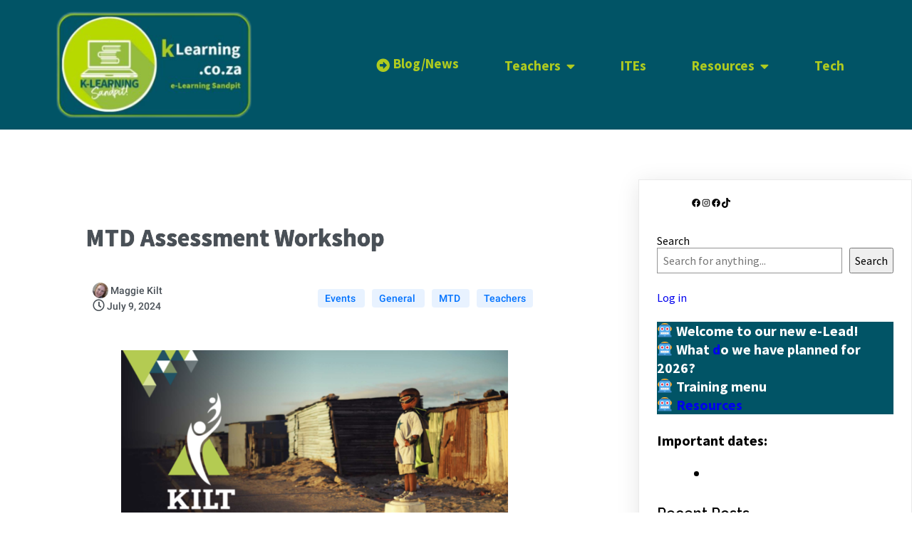

--- FILE ---
content_type: text/html; charset=UTF-8
request_url: https://klearning.co.za/2024/07/09/mtd-assessment-workshop/
body_size: 18760
content:
	<!DOCTYPE html>
	<html lang="en-ZA">
	<head>
		<meta charset="UTF-8" />
		<meta name="viewport" content="width=device-width, initial-scale=1">
		<link rel="profile" href="https://gmpg.org/xfn/11">
		<title>MTD Assessment Workshop &#8211; kLearning</title>
<meta name='robots' content='max-image-preview:large' />
	<style>img:is([sizes="auto" i], [sizes^="auto," i]) { contain-intrinsic-size: 3000px 1500px }</style>
	<link rel="alternate" type="application/rss+xml" title="kLearning &raquo; Feed" href="https://klearning.co.za/feed/" />
<link rel="alternate" type="application/rss+xml" title="kLearning &raquo; Comments Feed" href="https://klearning.co.za/comments/feed/" />
<script>
var pagelayer_ajaxurl = "https://klearning.co.za/wp-admin/admin-ajax.php?";
var pagelayer_global_nonce = "88d4bc1cd8";
var pagelayer_server_time = 1768942930;
var pagelayer_is_live = "";
var pagelayer_facebook_id = "";
var pagelayer_settings = {"post_types":["page"],"enable_giver":"1","max_width":1170,"tablet_breakpoint":768,"mobile_breakpoint":500,"sidebar":false,"body_font":"","color":false};
var pagelayer_recaptch_lang = "";
var pagelayer_recaptch_version = "";
</script><link rel="alternate" type="application/rss+xml" title="kLearning &raquo; MTD Assessment Workshop Comments Feed" href="https://klearning.co.za/2024/07/09/mtd-assessment-workshop/feed/" />
<style id="popularfx-global-styles" type="text/css">
body.popularfx-body {font-family:Source Sans Pro}
body.popularfx-body p{font-family:Source Sans Pro}
body.popularfx-body h1{font-family:Source Sans Pro}
body.popularfx-body h2{font-family:Source Sans Pro}
body.popularfx-body h3{font-family:Source Sans Pro}
body.popularfx-body h4{font-family:Source Sans Pro}
body.popularfx-body h5{font-family:Source Sans Pro}
body.popularfx-body h6{font-family:Source Sans Pro}
body.popularfx-body h1,h2,h3,h4,h5,h6{color: #000000}
.site-header {background-color:rgba(0,0,0,0.51)!important;}
.site-title a {color:#171717!important;}
.site-title a { font-size: 30 px; }
.site-description {color:#171717 !important;}
.site-description {font-size: 15px;}
.site-footer {background-color:#171717! important;}
a#pfx-scroll-top.pfx-scroll-top { left: 95%;  padding: 10px; border: 2px solid; border-radius: 15px; background-color: #ffffff;  border-color: #000000 !important; }
a#pfx-scroll-top span.dashicons.dashicons-arrow-up-alt2 { width: 15px; height: 15px; font-size: 15px;  color: #000000; }
a#pfx-scroll-top:hover { background-color: #000000;  border-color: #000000 !important; } a#pfx-scroll-top:hover span.dashicons.dashicons-arrow-up-alt2 { color: #ffffff; }
a#pfx-scroll-top {position: fixed;	left: 95%;	bottom: 30px; z-index: 9999999;	line-height: 1;	cursor: pointer; display:none;}
</style><link rel="preload" href="https://klearning.co.za/wp-content/uploads/pl-google-fonts/adf567f48748c1539b74ff5b380d5241.css" as="fetch" crossorigin="anonymous"><link rel="dns-prefetch" href="https://fonts.gstatic.com">
<link rel="preconnect" href="https://fonts.gstatic.com" crossorigin="anonymous"><style id="pagelayer-wow-animation-style" type="text/css">.pagelayer-wow{visibility: hidden;}</style>
	<style id="pagelayer-global-styles" type="text/css">
:root{--pagelayer-color-primary:#015466;--pagelayer-color-secondary:#6c757d;--pagelayer-color-text:#1d1d1d;--pagelayer-color-accent:#61ce70;--pagelayer-font-primary-font-family:Source Sans Pro;--pagelayer-font-primary-letter-spacing:-14px;--pagelayer-font-secondary-font-family:Roboto;--pagelayer-font-text-font-family:Montserrat;--pagelayer-font-accent-font-family:Poppins;}
.pagelayer-row-stretch-auto > .pagelayer-row-holder, .pagelayer-row-stretch-full > .pagelayer-row-holder.pagelayer-width-auto{ max-width: 1170px; margin-left: auto; margin-right: auto;}
@media (min-width: 769px){
			.pagelayer-hide-desktop{
				display:none !important;
			}
		}

		@media (max-width: 768px) and (min-width: 501px){
			.pagelayer-hide-tablet{
				display:none !important;
			}
			.pagelayer-wp-menu-holder[data-drop_breakpoint="tablet"] .pagelayer-wp_menu-ul{
				display:none;
			}
		}

		@media (max-width: 500px){
			.pagelayer-hide-mobile{
				display:none !important;
			}
			.pagelayer-wp-menu-holder[data-drop_breakpoint="mobile"] .pagelayer-wp_menu-ul{
				display:none;
			}
		}
body.pagelayer-body {font-family:Source Sans Pro;font-size:16px;font-weight:400;line-height:1.3}
body.pagelayer-body > header{color:#ffffffff}
body.pagelayer-body p{font-family:Source Sans Pro}
body.pagelayer-body a{text-decoration-line:none}
body.pagelayer-body a:hover{text-decoration-line:none}
body.pagelayer-body h1{font-family:Source Code Pro;font-size:45px;font-weight:500;line-height:1.2;color:#000000}
body.pagelayer-body h2{font-family:Raleway;font-size:35px;font-weight:400;line-height:1;color:#000000}
body.pagelayer-body h3{font-family:Raleway;font-size:28px;font-weight:400;line-height:1.2}
body.pagelayer-body h4{font-family:Raleway;font-size:20px;font-weight:600;line-height:1.6}
body.pagelayer-body h5{font-family:Raleway;font-size:18px;font-weight:400;line-height:1.6}
body.pagelayer-body h6{font-family:Raleway;font-size:15px;font-weight:400;line-height:1.6}
body.pagelayer-body .entry-content{font-family:Source Sans Pro}
@media (max-width: 768px){
	[class^="pagelayer-offset-"],
	[class*=" pagelayer-offset-"] {
		margin-left: 0;
	}

	.pagelayer-row .pagelayer-col {
		margin-left: 0;
		width: 100%;
	}
	.pagelayer-row.pagelayer-gutters .pagelayer-col {
		margin-bottom: 16px;
	}
	.pagelayer-first-sm {
		order: -1;
	}
	.pagelayer-last-sm {
		order: 1;
	}
	
body.pagelayer-body {font-size:14px}
body.pagelayer-body p{font-size:14px}
body.pagelayer-body h1{font-size:40px}
body.pagelayer-body h2{font-size:28px}
body.pagelayer-body h3{font-size:26px}
body.pagelayer-body h4{font-size:18px}
body.pagelayer-body h5{font-size:16px}
body.pagelayer-body h6{font-size:13px}

}
@media (max-width: 500px){
body.pagelayer-body {font-size:12px}
body.pagelayer-body p{font-size:12px}
body.pagelayer-body h1{font-size:35px}
body.pagelayer-body h2{font-size:26px}
body.pagelayer-body h3{font-size:24px}
body.pagelayer-body h4{font-size:16px}
body.pagelayer-body h5{font-size:14px}
body.pagelayer-body h6{font-size:11px}
}

</style><script>
window._wpemojiSettings = {"baseUrl":"https:\/\/s.w.org\/images\/core\/emoji\/16.0.1\/72x72\/","ext":".png","svgUrl":"https:\/\/s.w.org\/images\/core\/emoji\/16.0.1\/svg\/","svgExt":".svg","source":{"concatemoji":"https:\/\/klearning.co.za\/wp-includes\/js\/wp-emoji-release.min.js?ver=6.8.3"}};
/*! This file is auto-generated */
!function(s,n){var o,i,e;function c(e){try{var t={supportTests:e,timestamp:(new Date).valueOf()};sessionStorage.setItem(o,JSON.stringify(t))}catch(e){}}function p(e,t,n){e.clearRect(0,0,e.canvas.width,e.canvas.height),e.fillText(t,0,0);var t=new Uint32Array(e.getImageData(0,0,e.canvas.width,e.canvas.height).data),a=(e.clearRect(0,0,e.canvas.width,e.canvas.height),e.fillText(n,0,0),new Uint32Array(e.getImageData(0,0,e.canvas.width,e.canvas.height).data));return t.every(function(e,t){return e===a[t]})}function u(e,t){e.clearRect(0,0,e.canvas.width,e.canvas.height),e.fillText(t,0,0);for(var n=e.getImageData(16,16,1,1),a=0;a<n.data.length;a++)if(0!==n.data[a])return!1;return!0}function f(e,t,n,a){switch(t){case"flag":return n(e,"\ud83c\udff3\ufe0f\u200d\u26a7\ufe0f","\ud83c\udff3\ufe0f\u200b\u26a7\ufe0f")?!1:!n(e,"\ud83c\udde8\ud83c\uddf6","\ud83c\udde8\u200b\ud83c\uddf6")&&!n(e,"\ud83c\udff4\udb40\udc67\udb40\udc62\udb40\udc65\udb40\udc6e\udb40\udc67\udb40\udc7f","\ud83c\udff4\u200b\udb40\udc67\u200b\udb40\udc62\u200b\udb40\udc65\u200b\udb40\udc6e\u200b\udb40\udc67\u200b\udb40\udc7f");case"emoji":return!a(e,"\ud83e\udedf")}return!1}function g(e,t,n,a){var r="undefined"!=typeof WorkerGlobalScope&&self instanceof WorkerGlobalScope?new OffscreenCanvas(300,150):s.createElement("canvas"),o=r.getContext("2d",{willReadFrequently:!0}),i=(o.textBaseline="top",o.font="600 32px Arial",{});return e.forEach(function(e){i[e]=t(o,e,n,a)}),i}function t(e){var t=s.createElement("script");t.src=e,t.defer=!0,s.head.appendChild(t)}"undefined"!=typeof Promise&&(o="wpEmojiSettingsSupports",i=["flag","emoji"],n.supports={everything:!0,everythingExceptFlag:!0},e=new Promise(function(e){s.addEventListener("DOMContentLoaded",e,{once:!0})}),new Promise(function(t){var n=function(){try{var e=JSON.parse(sessionStorage.getItem(o));if("object"==typeof e&&"number"==typeof e.timestamp&&(new Date).valueOf()<e.timestamp+604800&&"object"==typeof e.supportTests)return e.supportTests}catch(e){}return null}();if(!n){if("undefined"!=typeof Worker&&"undefined"!=typeof OffscreenCanvas&&"undefined"!=typeof URL&&URL.createObjectURL&&"undefined"!=typeof Blob)try{var e="postMessage("+g.toString()+"("+[JSON.stringify(i),f.toString(),p.toString(),u.toString()].join(",")+"));",a=new Blob([e],{type:"text/javascript"}),r=new Worker(URL.createObjectURL(a),{name:"wpTestEmojiSupports"});return void(r.onmessage=function(e){c(n=e.data),r.terminate(),t(n)})}catch(e){}c(n=g(i,f,p,u))}t(n)}).then(function(e){for(var t in e)n.supports[t]=e[t],n.supports.everything=n.supports.everything&&n.supports[t],"flag"!==t&&(n.supports.everythingExceptFlag=n.supports.everythingExceptFlag&&n.supports[t]);n.supports.everythingExceptFlag=n.supports.everythingExceptFlag&&!n.supports.flag,n.DOMReady=!1,n.readyCallback=function(){n.DOMReady=!0}}).then(function(){return e}).then(function(){var e;n.supports.everything||(n.readyCallback(),(e=n.source||{}).concatemoji?t(e.concatemoji):e.wpemoji&&e.twemoji&&(t(e.twemoji),t(e.wpemoji)))}))}((window,document),window._wpemojiSettings);
</script>
<link rel='stylesheet' id='pagelayer-frontend-css' href='https://klearning.co.za/wp-content/plugins/pagelayer/css/givecss.php?give=pagelayer-frontend.css%2Cnivo-lightbox.css%2Canimate.min.css%2Cowl.carousel.min.css%2Cowl.theme.default.min.css%2Cfont-awesome5.min.css&#038;premium=premium-frontend.css&#038;ver=2.0.1' media='all' />
<style id='wp-emoji-styles-inline-css'>

	img.wp-smiley, img.emoji {
		display: inline !important;
		border: none !important;
		box-shadow: none !important;
		height: 1em !important;
		width: 1em !important;
		margin: 0 0.07em !important;
		vertical-align: -0.1em !important;
		background: none !important;
		padding: 0 !important;
	}
</style>
<link rel='stylesheet' id='wp-block-library-css' href='https://klearning.co.za/wp-includes/css/dist/block-library/style.min.css?ver=6.8.3' media='all' />
<style id='classic-theme-styles-inline-css'>
/*! This file is auto-generated */
.wp-block-button__link{color:#fff;background-color:#32373c;border-radius:9999px;box-shadow:none;text-decoration:none;padding:calc(.667em + 2px) calc(1.333em + 2px);font-size:1.125em}.wp-block-file__button{background:#32373c;color:#fff;text-decoration:none}
</style>
<style id='global-styles-inline-css'>
:root{--wp--preset--aspect-ratio--square: 1;--wp--preset--aspect-ratio--4-3: 4/3;--wp--preset--aspect-ratio--3-4: 3/4;--wp--preset--aspect-ratio--3-2: 3/2;--wp--preset--aspect-ratio--2-3: 2/3;--wp--preset--aspect-ratio--16-9: 16/9;--wp--preset--aspect-ratio--9-16: 9/16;--wp--preset--color--black: #000000;--wp--preset--color--cyan-bluish-gray: #abb8c3;--wp--preset--color--white: #ffffff;--wp--preset--color--pale-pink: #f78da7;--wp--preset--color--vivid-red: #cf2e2e;--wp--preset--color--luminous-vivid-orange: #ff6900;--wp--preset--color--luminous-vivid-amber: #fcb900;--wp--preset--color--light-green-cyan: #7bdcb5;--wp--preset--color--vivid-green-cyan: #00d084;--wp--preset--color--pale-cyan-blue: #8ed1fc;--wp--preset--color--vivid-cyan-blue: #0693e3;--wp--preset--color--vivid-purple: #9b51e0;--wp--preset--gradient--vivid-cyan-blue-to-vivid-purple: linear-gradient(135deg,rgba(6,147,227,1) 0%,rgb(155,81,224) 100%);--wp--preset--gradient--light-green-cyan-to-vivid-green-cyan: linear-gradient(135deg,rgb(122,220,180) 0%,rgb(0,208,130) 100%);--wp--preset--gradient--luminous-vivid-amber-to-luminous-vivid-orange: linear-gradient(135deg,rgba(252,185,0,1) 0%,rgba(255,105,0,1) 100%);--wp--preset--gradient--luminous-vivid-orange-to-vivid-red: linear-gradient(135deg,rgba(255,105,0,1) 0%,rgb(207,46,46) 100%);--wp--preset--gradient--very-light-gray-to-cyan-bluish-gray: linear-gradient(135deg,rgb(238,238,238) 0%,rgb(169,184,195) 100%);--wp--preset--gradient--cool-to-warm-spectrum: linear-gradient(135deg,rgb(74,234,220) 0%,rgb(151,120,209) 20%,rgb(207,42,186) 40%,rgb(238,44,130) 60%,rgb(251,105,98) 80%,rgb(254,248,76) 100%);--wp--preset--gradient--blush-light-purple: linear-gradient(135deg,rgb(255,206,236) 0%,rgb(152,150,240) 100%);--wp--preset--gradient--blush-bordeaux: linear-gradient(135deg,rgb(254,205,165) 0%,rgb(254,45,45) 50%,rgb(107,0,62) 100%);--wp--preset--gradient--luminous-dusk: linear-gradient(135deg,rgb(255,203,112) 0%,rgb(199,81,192) 50%,rgb(65,88,208) 100%);--wp--preset--gradient--pale-ocean: linear-gradient(135deg,rgb(255,245,203) 0%,rgb(182,227,212) 50%,rgb(51,167,181) 100%);--wp--preset--gradient--electric-grass: linear-gradient(135deg,rgb(202,248,128) 0%,rgb(113,206,126) 100%);--wp--preset--gradient--midnight: linear-gradient(135deg,rgb(2,3,129) 0%,rgb(40,116,252) 100%);--wp--preset--font-size--small: 13px;--wp--preset--font-size--medium: 20px;--wp--preset--font-size--large: 36px;--wp--preset--font-size--x-large: 42px;--wp--preset--spacing--20: 0.44rem;--wp--preset--spacing--30: 0.67rem;--wp--preset--spacing--40: 1rem;--wp--preset--spacing--50: 1.5rem;--wp--preset--spacing--60: 2.25rem;--wp--preset--spacing--70: 3.38rem;--wp--preset--spacing--80: 5.06rem;--wp--preset--shadow--natural: 6px 6px 9px rgba(0, 0, 0, 0.2);--wp--preset--shadow--deep: 12px 12px 50px rgba(0, 0, 0, 0.4);--wp--preset--shadow--sharp: 6px 6px 0px rgba(0, 0, 0, 0.2);--wp--preset--shadow--outlined: 6px 6px 0px -3px rgba(255, 255, 255, 1), 6px 6px rgba(0, 0, 0, 1);--wp--preset--shadow--crisp: 6px 6px 0px rgba(0, 0, 0, 1);}:where(.is-layout-flex){gap: 0.5em;}:where(.is-layout-grid){gap: 0.5em;}body .is-layout-flex{display: flex;}.is-layout-flex{flex-wrap: wrap;align-items: center;}.is-layout-flex > :is(*, div){margin: 0;}body .is-layout-grid{display: grid;}.is-layout-grid > :is(*, div){margin: 0;}:where(.wp-block-columns.is-layout-flex){gap: 2em;}:where(.wp-block-columns.is-layout-grid){gap: 2em;}:where(.wp-block-post-template.is-layout-flex){gap: 1.25em;}:where(.wp-block-post-template.is-layout-grid){gap: 1.25em;}.has-black-color{color: var(--wp--preset--color--black) !important;}.has-cyan-bluish-gray-color{color: var(--wp--preset--color--cyan-bluish-gray) !important;}.has-white-color{color: var(--wp--preset--color--white) !important;}.has-pale-pink-color{color: var(--wp--preset--color--pale-pink) !important;}.has-vivid-red-color{color: var(--wp--preset--color--vivid-red) !important;}.has-luminous-vivid-orange-color{color: var(--wp--preset--color--luminous-vivid-orange) !important;}.has-luminous-vivid-amber-color{color: var(--wp--preset--color--luminous-vivid-amber) !important;}.has-light-green-cyan-color{color: var(--wp--preset--color--light-green-cyan) !important;}.has-vivid-green-cyan-color{color: var(--wp--preset--color--vivid-green-cyan) !important;}.has-pale-cyan-blue-color{color: var(--wp--preset--color--pale-cyan-blue) !important;}.has-vivid-cyan-blue-color{color: var(--wp--preset--color--vivid-cyan-blue) !important;}.has-vivid-purple-color{color: var(--wp--preset--color--vivid-purple) !important;}.has-black-background-color{background-color: var(--wp--preset--color--black) !important;}.has-cyan-bluish-gray-background-color{background-color: var(--wp--preset--color--cyan-bluish-gray) !important;}.has-white-background-color{background-color: var(--wp--preset--color--white) !important;}.has-pale-pink-background-color{background-color: var(--wp--preset--color--pale-pink) !important;}.has-vivid-red-background-color{background-color: var(--wp--preset--color--vivid-red) !important;}.has-luminous-vivid-orange-background-color{background-color: var(--wp--preset--color--luminous-vivid-orange) !important;}.has-luminous-vivid-amber-background-color{background-color: var(--wp--preset--color--luminous-vivid-amber) !important;}.has-light-green-cyan-background-color{background-color: var(--wp--preset--color--light-green-cyan) !important;}.has-vivid-green-cyan-background-color{background-color: var(--wp--preset--color--vivid-green-cyan) !important;}.has-pale-cyan-blue-background-color{background-color: var(--wp--preset--color--pale-cyan-blue) !important;}.has-vivid-cyan-blue-background-color{background-color: var(--wp--preset--color--vivid-cyan-blue) !important;}.has-vivid-purple-background-color{background-color: var(--wp--preset--color--vivid-purple) !important;}.has-black-border-color{border-color: var(--wp--preset--color--black) !important;}.has-cyan-bluish-gray-border-color{border-color: var(--wp--preset--color--cyan-bluish-gray) !important;}.has-white-border-color{border-color: var(--wp--preset--color--white) !important;}.has-pale-pink-border-color{border-color: var(--wp--preset--color--pale-pink) !important;}.has-vivid-red-border-color{border-color: var(--wp--preset--color--vivid-red) !important;}.has-luminous-vivid-orange-border-color{border-color: var(--wp--preset--color--luminous-vivid-orange) !important;}.has-luminous-vivid-amber-border-color{border-color: var(--wp--preset--color--luminous-vivid-amber) !important;}.has-light-green-cyan-border-color{border-color: var(--wp--preset--color--light-green-cyan) !important;}.has-vivid-green-cyan-border-color{border-color: var(--wp--preset--color--vivid-green-cyan) !important;}.has-pale-cyan-blue-border-color{border-color: var(--wp--preset--color--pale-cyan-blue) !important;}.has-vivid-cyan-blue-border-color{border-color: var(--wp--preset--color--vivid-cyan-blue) !important;}.has-vivid-purple-border-color{border-color: var(--wp--preset--color--vivid-purple) !important;}.has-vivid-cyan-blue-to-vivid-purple-gradient-background{background: var(--wp--preset--gradient--vivid-cyan-blue-to-vivid-purple) !important;}.has-light-green-cyan-to-vivid-green-cyan-gradient-background{background: var(--wp--preset--gradient--light-green-cyan-to-vivid-green-cyan) !important;}.has-luminous-vivid-amber-to-luminous-vivid-orange-gradient-background{background: var(--wp--preset--gradient--luminous-vivid-amber-to-luminous-vivid-orange) !important;}.has-luminous-vivid-orange-to-vivid-red-gradient-background{background: var(--wp--preset--gradient--luminous-vivid-orange-to-vivid-red) !important;}.has-very-light-gray-to-cyan-bluish-gray-gradient-background{background: var(--wp--preset--gradient--very-light-gray-to-cyan-bluish-gray) !important;}.has-cool-to-warm-spectrum-gradient-background{background: var(--wp--preset--gradient--cool-to-warm-spectrum) !important;}.has-blush-light-purple-gradient-background{background: var(--wp--preset--gradient--blush-light-purple) !important;}.has-blush-bordeaux-gradient-background{background: var(--wp--preset--gradient--blush-bordeaux) !important;}.has-luminous-dusk-gradient-background{background: var(--wp--preset--gradient--luminous-dusk) !important;}.has-pale-ocean-gradient-background{background: var(--wp--preset--gradient--pale-ocean) !important;}.has-electric-grass-gradient-background{background: var(--wp--preset--gradient--electric-grass) !important;}.has-midnight-gradient-background{background: var(--wp--preset--gradient--midnight) !important;}.has-small-font-size{font-size: var(--wp--preset--font-size--small) !important;}.has-medium-font-size{font-size: var(--wp--preset--font-size--medium) !important;}.has-large-font-size{font-size: var(--wp--preset--font-size--large) !important;}.has-x-large-font-size{font-size: var(--wp--preset--font-size--x-large) !important;}
:where(.wp-block-post-template.is-layout-flex){gap: 1.25em;}:where(.wp-block-post-template.is-layout-grid){gap: 1.25em;}
:where(.wp-block-columns.is-layout-flex){gap: 2em;}:where(.wp-block-columns.is-layout-grid){gap: 2em;}
:root :where(.wp-block-pullquote){font-size: 1.5em;line-height: 1.6;}
</style>
<link rel='stylesheet' id='embedpress-style-css' href='https://klearning.co.za/wp-content/plugins/embedpress/assets/css/embedpress.css?ver=4.2.9' media='all' />
<link rel='stylesheet' id='popularfx-style-css' href='https://klearning.co.za/wp-content/uploads/popularfx-templates/financy/style.css?ver=1.2.7' media='all' />
<style id='popularfx-style-inline-css'>

aside {
width: 30%;
float: right;
}

main, .pagelayer-content{
width: 69% !important;
display: inline-block;
float: left;
}

</style>
<link rel='stylesheet' id='popularfx-sidebar-css' href='https://klearning.co.za/wp-content/themes/popularfx/sidebar.css?ver=1.2.7' media='all' />
<link rel='stylesheet' id='dashicons-css' href='https://klearning.co.za/wp-includes/css/dashicons.min.css?ver=6.8.3' media='all' />
<link rel='stylesheet' id='photonic-slider-css' href='https://klearning.co.za/wp-content/plugins/photonic/include/ext/splide/splide.min.css?ver=20250528-60232' media='all' />
<link rel='stylesheet' id='photonic-lightbox-css' href='https://klearning.co.za/wp-content/plugins/photonic/include/ext/baguettebox/baguettebox.min.css?ver=20250528-60232' media='all' />
<link rel='stylesheet' id='photonic-css' href='https://klearning.co.za/wp-content/plugins/photonic/include/css/front-end/core/photonic.min.css?ver=20250528-60232' media='all' />
<style id='photonic-inline-css'>
/* Dynamically generated CSS */
.photonic-panel { background:  rgb(17,17,17)  !important;

	border-top: none;
	border-right: none;
	border-bottom: none;
	border-left: none;
 }
.photonic-random-layout .photonic-thumb { padding: 2px}
.photonic-masonry-layout .photonic-thumb, .photonic-masonry-horizontal-layout .photonic-thumb { padding: 2px}
.photonic-mosaic-layout .photonic-thumb { padding: 2px}

</style>
<link rel='stylesheet' id='pagelayer-google-font-header-css' href='https://klearning.co.za/wp-content/uploads/pl-google-fonts/adf567f48748c1539b74ff5b380d5241.css?ver=2.0.1' media='all' />
<script src="https://klearning.co.za/wp-includes/js/jquery/jquery.min.js?ver=3.7.1" id="jquery-core-js"></script>
<script src="https://klearning.co.za/wp-includes/js/jquery/jquery-migrate.min.js?ver=3.4.1" id="jquery-migrate-js"></script>
<script src="https://klearning.co.za/wp-content/plugins/pagelayer/js/givejs.php?give=pagelayer-frontend.js%2Cnivo-lightbox.min.js%2Cwow.min.js%2Cjquery-numerator.js%2CsimpleParallax.min.js%2Cowl.carousel.min.js&amp;premium=chart.min.js%2Cpremium-frontend.js%2Cshuffle.min.js&amp;ver=2.0.1" id="pagelayer-frontend-js"></script>
<link rel="https://api.w.org/" href="https://klearning.co.za/wp-json/" /><link rel="alternate" title="JSON" type="application/json" href="https://klearning.co.za/wp-json/wp/v2/posts/5762" /><link rel="EditURI" type="application/rsd+xml" title="RSD" href="https://klearning.co.za/xmlrpc.php?rsd" />
<meta name="generator" content="WordPress 6.8.3" />
<link rel="canonical" href="https://klearning.co.za/2024/07/09/mtd-assessment-workshop/" />
<link rel='shortlink' href='https://klearning.co.za/?p=5762' />
<link rel="alternate" title="oEmbed (JSON)" type="application/json+oembed" href="https://klearning.co.za/wp-json/oembed/1.0/embed?url=https%3A%2F%2Fklearning.co.za%2F2024%2F07%2F09%2Fmtd-assessment-workshop%2F" />
<link rel="alternate" title="oEmbed (XML)" type="text/xml+oembed" href="https://klearning.co.za/wp-json/oembed/1.0/embed?url=https%3A%2F%2Fklearning.co.za%2F2024%2F07%2F09%2Fmtd-assessment-workshop%2F&#038;format=xml" />
<link rel="pingback" href="https://klearning.co.za/xmlrpc.php"><link rel="icon" href="https://klearning.co.za/wp-content/uploads/2023/11/cropped-new-sandpit-logo-32x32.png" sizes="32x32" />
<link rel="icon" href="https://klearning.co.za/wp-content/uploads/2023/11/cropped-new-sandpit-logo-192x192.png" sizes="192x192" />
<link rel="apple-touch-icon" href="https://klearning.co.za/wp-content/uploads/2023/11/cropped-new-sandpit-logo-180x180.png" />
<meta name="msapplication-TileImage" content="https://klearning.co.za/wp-content/uploads/2023/11/cropped-new-sandpit-logo-270x270.png" />
	</head>

	<body class="wp-singular post-template-default single single-post postid-5762 single-format-standard wp-custom-logo wp-theme-popularfx popularfx-body pagelayer-body">
		
	<header class="pagelayer-header"><div pagelayer-id="xkw6357" class="p-xkw6357 pagelayer-post_props">
</div>
<div pagelayer-id="jp94806" class="p-jp94806 pagelayer-row pagelayer-row-stretch-auto pagelayer-height-default">
<style pagelayer-style-id="jp94806">.p-jp94806 .pagelayer-col-holder{padding: 10px}
.p-jp94806>.pagelayer-row-holder .pagelayer-col{align-content: center}
.p-jp94806 > .pagelayer-background-overlay{background-color: #015466;opacity: 1;-webkit-transition: all 400ms !important; transition: all 400ms !important}
.p-jp94806 .pagelayer-svg-top .pagelayer-shape-fill{fill:#fff}
.p-jp94806 .pagelayer-row-svg .pagelayer-svg-top{width:100%;height:100px}
.p-jp94806 .pagelayer-svg-bottom .pagelayer-shape-fill{fill:#fff}
.p-jp94806 .pagelayer-row-svg .pagelayer-svg-bottom{width:100%;height:100px}
.p-jp94806{background: #015466;margin-top: 0px; margin-right: 0px; margin-bottom: 0px; margin-left: 0px;padding-top: 5px; padding-right: 0px; padding-bottom: 5px; padding-left: 0px;z-index: 9 !important; position: relative}
@media (max-width: 768px) and (min-width: 501px){.p-jp94806{padding-top: 5px; padding-right: 5px; padding-bottom: 5px; padding-left: 5px}
}
@media (max-width: 500px){.p-jp94806{padding-top: 10px; padding-right: 10px; padding-bottom: 10px; padding-left: 10px}
}
</style>
			
			
			
			<div class="pagelayer-background-overlay"></div>
			<div class="pagelayer-row-holder pagelayer-row pagelayer-auto pagelayer-width-auto">
<div pagelayer-id="to92230" class="p-to92230 pagelayer-col">
<style pagelayer-style-id="to92230">.p-to92230 .pagelayer-col-holder > div:not(:last-child){margin-bottom: 15px}
.pagelayer-row-holder .p-to92230{width: 27.56%}
.p-to92230 > .pagelayer-background-overlay{-webkit-transition: all 400ms !important; transition: all 400ms !important}
.p-to92230{background: #015466}
@media (max-width: 768px) and (min-width: 501px){.pagelayer-row-holder .p-to92230{width: 70%}
}
@media (max-width: 500px){.pagelayer-row-holder .p-to92230{width: 80%}
.p-to92230{padding-top: 0px; padding-right: 0px; padding-bottom: 0px; padding-left: 0px}
}
</style>
				
				
				
				<div class="pagelayer-col-holder">
<div pagelayer-id="rlb1437" class="p-rlb1437 pagelayer-image">
<style pagelayer-style-id="rlb1437">.p-rlb1437 .pagelayer-image-holder{text-align: center}
.p-rlb1437 .pagelayer-image-holder .pagelayer-image-overlay-content{text-align: center}
.p-rlb1437 img{max-width: 92%}
.p-rlb1437 .pagelayer-img{-webkit-transition: all 400ms; transition: all 400ms}
.p-rlb1437 .pagelayer-image-caption{color: #0986c0}
</style><div class="pagelayer-image-holder pagelayer-anim-par">
			<a class="pagelayer-ele-link" href="https://klearning.co.za" pagelayer-image-link-type="custom_url">
				<img decoding="async" class="pagelayer-img pagelayer-animation-{{anim_hover}}" src="https://klearning.co.za/wp-content/uploads/2023/11/IMG_5743-300x164.png" title="IMG_5743" alt="IMG_5743" srcset="https://klearning.co.za/wp-content/uploads/2023/11/IMG_5743-300x164.png, https://klearning.co.za/wp-content/uploads/2023/11/IMG_5743-300x164.png 1x, " />
				
			</a>
		</div>
		</div>
</div></div>
<div pagelayer-id="ykt4477" class="p-ykt4477 pagelayer-col">
<style pagelayer-style-id="ykt4477">.p-ykt4477 .pagelayer-col-holder > div:not(:last-child){margin-bottom: 15px}
.pagelayer-row-holder .p-ykt4477{width: 72.44%}
.p-ykt4477 > .pagelayer-background-overlay{-webkit-transition: all 400ms !important; transition: all 400ms !important}
.p-ykt4477{background: #015466}
@media (max-width: 768px) and (min-width: 501px){.pagelayer-row-holder .p-ykt4477{width: 30%}
}
@media (max-width: 500px){.pagelayer-row-holder .p-ykt4477{width: 20%}
}
</style>
				
				
				
				<div class="pagelayer-col-holder">
<div pagelayer-id="0x18739" class="p-0x18739 pagelayer-wp_menu">
<style pagelayer-style-id="0x18739">.p-0x18739 .pagelayer-wp_menu-ul{text-align:right}
.p-0x18739 .pagelayer-wp-menu-container li.menu-item{list-style: none}
.p-0x18739 .pagelayer-wp_menu-ul>li a:first-child{color: #afcb1f}
.p-0x18739 .pagelayer-wp_menu-ul>li>a:hover{color: #2a83f9}
.p-0x18739 .pagelayer-wp_menu-ul>li.pagelayer-active-sub-menu>a:hover{color: #2a83f9}
.p-0x18739 .pagelayer-wp_menu-ul>li.current-menu-item>a{color: #2a83f9}
.p-0x18739 .pagelayer-wp-menu-container ul li.menu-item > a{font-family: Source Sans Pro !important; font-size: 19px !important; font-style: normal !important; font-weight: bold !important; font-variant:  !important; text-decoration-line:  !important; text-decoration-style: solid !important; line-height: 0.8em !important; text-transform:  !important; letter-spacing: px !important; word-spacing: px !important}
.p-0x18739 .pagelayer-wp_menu-ul>li>a{padding-left: 30px;padding-right: 30px;padding-top: 10px;padding-bottom	: 10px}
.p-0x18739 ul.sub-menu li>a{justify-content:left !important}
.p-0x18739 .pagelayer-menu-type-horizontal .sub-menu{left:0px}
.p-0x18739 .pagelayer-menu-type-horizontal .sub-menu .sub-menu{left:unset;left:100% !important;top:0px}
.p-0x18739 .pagelayer-wp-menu-container ul.sub-menu>li a{color: #ffffff}
.p-0x18739 .pagelayer-wp-menu-container ul.sub-menu{background-color: #0986c0}
.p-0x18739 .pagelayer-wp-menu-container ul.sub-menu li a{padding-left: 10px;padding-right: 10px;padding-top: 10px;padding-bottom	: 10px}
.p-0x18739 .pagelayer-wp-menu-container .sub-menu a{margin-left: 10px}
.p-0x18739 .pagelayer-wp-menu-container .sub-menu .sub-menu a{margin-left: calc(2 * 10px)}
.p-0x18739 .pagelayer-primary-menu-bar{text-align:center}
.p-0x18739 .pagelayer-primary-menu-bar i{color:#ffffff;background-color:#2a83f9;font-size:30px}
.p-0x18739 .pagelayer-menu-type-dropdown{width:30%;background-color:#11100e}
.p-0x18739 .pagelayer-menu-type-dropdown .pagelayer-wp_menu-ul{width:100%;top: 8%; transform: translateY(-8%)}
.p-0x18739 .pagelayer-wp_menu-close i{font-size:25px;padding:8px;color:#2a83f9;background-color:#f9f9f8;-webkit-transition: all 600ms !important; transition: all 600ms !important}
.p-0x18739 .pagelayer-wp_menu-close i:hover{color:#fcfcfc;background-color:#2a83f9}
.p-0x18739{font-family: Source Sans Pro !important;font-size: 18px !important}
.p-0x18739 .pagelayer-wp_menu-ul a {
 justify-content: unset !important; }
@media screen and (max-width: 768px){
.pagelayer-menu-type-dropdown .pagelayer-wp_menu-ul{
margin-top: 60px;
}
}
@media (max-width: 768px) and (min-width: 501px){.p-0x18739 .pagelayer-wp_menu-ul>li a:first-child{color: #ffffff}
.p-0x18739 .pagelayer-wp_menu-ul>li>a:hover{color: #2a83f9}
.p-0x18739 .pagelayer-wp_menu-ul>li.pagelayer-active-sub-menu>a:hover{color: #2a83f9}
.p-0x18739 .pagelayer-wp_menu-ul>li.current-menu-item>a{color: #2a83f9}
.p-0x18739 .pagelayer-primary-menu-bar{text-align:right}
.p-0x18739 .pagelayer-primary-menu-bar i{font-size:24px;padding:10 {{val[1]}}}
.p-0x18739 .pagelayer-menu-type-dropdown{width:60%}
}
@media (max-width: 500px){.p-0x18739 .pagelayer-wp_menu-ul>li a:first-child{color: #ffffff}
.p-0x18739 .pagelayer-wp_menu-ul>li>a:hover{color: #ffffff}
.p-0x18739 .pagelayer-wp_menu-ul>li.pagelayer-active-sub-menu>a:hover{color: #ffffff}
.p-0x18739 .pagelayer-wp_menu-ul>li.current-menu-item>a{color: #ffffff}
.p-0x18739 .pagelayer-primary-menu-bar{text-align:right}
.p-0x18739 .pagelayer-primary-menu-bar i{font-size:19px;padding:9 {{val[1]}}}
.p-0x18739 .pagelayer-menu-type-dropdown{width:60%}
.p-0x18739 .pagelayer-wp_menu-close i{padding:NaNpx}
}
</style><div class="pagelayer-wp-menu-holder" data-layout="horizontal" data-submenu_ind="caret-down" data-drop_breakpoint="tablet">
			<div class="pagelayer-primary-menu-bar"><i class="fas fa-bars" data-icon="fas fa-bars"></i></div>
			<div class="pagelayer-wp-menu-container pagelayer-menu-type-horizontal pagelayer-menu-hover-background slide pagelayer-wp_menu-right" data-align="right">
				<div class="pagelayer-wp_menu-close"><i class="fas fa-times"></i></div>
				<div class="menu-kilt-header-menu-container"><ul id="2" class="pagelayer-wp_menu-ul"><li id="menu-item-222" class="menu-item menu-item-type-post_type menu-item-object-page current_page_parent menu-item-222"><a href="https://klearning.co.za/blog/"><i class="pagelayer-menu-icon fas fa-arrow-alt-circle-right"></i><span class="pagelayer-nav-menu-title">Blog/News</span></a><div class="pagelayer-mega-menu pagelayer-mega-editor-222"><div pagelayer-id="6is7675" class="p-6is7675 pagelayer-nav_menu_item">
<div class="pagelayer-menu-item-holder"></div></div>
</div></li>
<li id="menu-item-612" class="menu-item menu-item-type-post_type menu-item-object-page menu-item-has-children menu-item-612"><a href="https://klearning.co.za/teacherslounge/"><span class="pagelayer-nav-menu-title">Teachers</span></a><div class="pagelayer-mega-menu pagelayer-mega-editor-612"></div>
<ul class="sub-menu">
	<li id="menu-item-5366" class="menu-item menu-item-type-custom menu-item-object-custom menu-item-5366"><a href="https://klearning.co.za/2025/02/12/e-lessons-2025-going-even-dieper/"><span class="pagelayer-nav-menu-title">DIeP lesson Info</span></a><div class="pagelayer-mega-menu pagelayer-mega-editor-5366"></div></li>
	<li id="menu-item-6862" class="menu-item menu-item-type-custom menu-item-object-custom menu-item-6862"><a href="https://klearning.co.za/2025/02/25/twt-scavenger-hunt-workshop/"><span class="pagelayer-nav-menu-title">TwT1 Scavenger hunt</span></a><div class="pagelayer-mega-menu pagelayer-mega-editor-6862"></div></li>
</ul>
</li>
<li id="menu-item-325" class="menu-item menu-item-type-post_type menu-item-object-page menu-item-325"><a href="https://klearning.co.za/itelounge/"><span class="pagelayer-nav-menu-title">ITEs</span></a><div class="pagelayer-mega-menu pagelayer-mega-editor-325"><div pagelayer-id="lji8491" class="p-lji8491 pagelayer-nav_menu_item">
<div class="pagelayer-menu-item-holder"></div></div>
</div></li>
<li id="menu-item-619" class="menu-item menu-item-type-post_type menu-item-object-page menu-item-has-children menu-item-619"><a href="https://klearning.co.za/resources/"><span class="pagelayer-nav-menu-title">Resources</span></a><div class="pagelayer-mega-menu pagelayer-mega-editor-619"></div>
<ul class="sub-menu">
	<li id="menu-item-4741" class="menu-item menu-item-type-post_type menu-item-object-page menu-item-4741"><a href="https://klearning.co.za/coding-and-robotics/"><span class="pagelayer-nav-menu-title">Coding and Robotics</span></a><div class="pagelayer-mega-menu pagelayer-mega-editor-4741"></div></li>
</ul>
</li>
<li id="menu-item-582" class="menu-item menu-item-type-post_type menu-item-object-page menu-item-582"><a href="https://klearning.co.za/tech/"><span class="pagelayer-nav-menu-title">Tech</span></a><div class="pagelayer-mega-menu pagelayer-mega-editor-582"></div></li>
</ul></div>
			</div>
		</div></div>
</div></div>
</div></div>
<div pagelayer-id="wch1490" class="p-wch1490 pagelayer-row pagelayer-row-stretch-auto pagelayer-height-default">
<style pagelayer-style-id="wch1490">.p-wch1490 .pagelayer-col-holder{padding: 10px}
.p-wch1490 > .pagelayer-background-overlay{-webkit-transition: all 400ms !important; transition: all 400ms !important}
.p-wch1490 .pagelayer-svg-top .pagelayer-shape-fill{fill:#227bc3}
.p-wch1490 .pagelayer-row-svg .pagelayer-svg-top{width:100%;height:100px}
.p-wch1490 .pagelayer-svg-bottom .pagelayer-shape-fill{fill:#e44993}
.p-wch1490 .pagelayer-row-svg .pagelayer-svg-bottom{width:100%;height:100px}
</style>
			
			
			
			
			<div class="pagelayer-row-holder pagelayer-row pagelayer-auto pagelayer-width-auto">
<div pagelayer-id="kcw9329" class="p-kcw9329 pagelayer-col">
<style pagelayer-style-id="kcw9329">.p-kcw9329 .pagelayer-col-holder > div:not(:last-child){margin-bottom: 15px}
.p-kcw9329 > .pagelayer-background-overlay{-webkit-transition: all 400ms !important; transition: all 400ms !important}
</style>
				
				
				
				<div class="pagelayer-col-holder">
</div></div>
</div></div>
<div pagelayer-id="emh2521" class="p-emh2521 pagelayer-row pagelayer-row-stretch-auto pagelayer-height-default">
<style pagelayer-style-id="emh2521">.p-emh2521 .pagelayer-col-holder{padding: 10px}
.p-emh2521 > .pagelayer-background-overlay{-webkit-transition: all 400ms !important; transition: all 400ms !important}
.p-emh2521 .pagelayer-svg-top .pagelayer-shape-fill{fill:#227bc3}
.p-emh2521 .pagelayer-row-svg .pagelayer-svg-top{width:100%;height:100px}
.p-emh2521 .pagelayer-svg-bottom .pagelayer-shape-fill{fill:#e44993}
.p-emh2521 .pagelayer-row-svg .pagelayer-svg-bottom{width:100%;height:100px}
</style>
			
			
			
			
			<div class="pagelayer-row-holder pagelayer-row pagelayer-auto pagelayer-width-auto">
<div pagelayer-id="v774307" class="p-v774307 pagelayer-col">
<style pagelayer-style-id="v774307">.p-v774307 .pagelayer-col-holder > div:not(:last-child){margin-bottom: 15px}
.p-v774307 > .pagelayer-background-overlay{-webkit-transition: all 400ms !important; transition: all 400ms !important}
</style>
				
				
				
				<div class="pagelayer-col-holder">
</div></div>
</div></div>

	</header><div class="pagelayer-content"><div pagelayer-id="m4o7739" class="p-m4o7739 pagelayer-post_props">
</div>
<div pagelayer-id="bdr9414" class="p-bdr9414 pagelayer-row pagelayer-row-stretch-auto pagelayer-height-default">
<style pagelayer-style-id="bdr9414">.p-bdr9414>.pagelayer-row-holder{max-width: 75%; margin-left: auto; margin-right: auto}
.p-bdr9414 > .pagelayer-background-overlay{-webkit-transition: all 400ms !important; transition: all 400ms !important}
.p-bdr9414 .pagelayer-svg-top .pagelayer-shape-fill{fill:#227bc3}
.p-bdr9414 .pagelayer-row-svg .pagelayer-svg-top{width:100%;height:100px}
.p-bdr9414 .pagelayer-svg-bottom .pagelayer-shape-fill{fill:#e44993}
.p-bdr9414 .pagelayer-row-svg .pagelayer-svg-bottom{width:100%;height:100px}
.p-bdr9414{margin-top: 80px; margin-right: 0px; margin-bottom: 80px; margin-left: 0px;padding-top: 0px; padding-right: 0px; padding-bottom: 0px; padding-left: 0px}
@media (max-width: 768px) and (min-width: 501px){.p-bdr9414>.pagelayer-row-holder{max-width: 100%; margin-left: auto; margin-right: auto}
}
@media (max-width: 500px){.p-bdr9414>.pagelayer-row-holder{max-width: 100%; margin-left: auto; margin-right: auto}
}
</style>
			
			
			
			
			<div class="pagelayer-row-holder pagelayer-row pagelayer-auto pagelayer-width-fixed">
<div pagelayer-id="yfr4566" class="p-yfr4566 pagelayer-col">
<style pagelayer-style-id="yfr4566">.p-yfr4566{align-content: center !important;padding-top: 10px; padding-right: 10px; padding-bottom: 10px; padding-left: 10px}
.p-yfr4566 .pagelayer-col-holder > div:not(:last-child){margin-bottom: 15px}
.pagelayer-row-holder .p-yfr4566{width: 100%}
.p-yfr4566 > .pagelayer-background-overlay{-webkit-transition: all 400ms !important; transition: all 400ms !important}
</style>
				
				
				
				<div class="pagelayer-col-holder">
<div pagelayer-id="v7n9444" class="p-v7n9444 pagelayer-post_title">
<style pagelayer-style-id="v7n9444">.p-v7n9444 .pagelayer-post-title{color:#495057;font-family: ; font-size: 35px !important; font-style:  !important; font-weight: bold !important; font-variant:  !important; text-decoration-line:  !important; text-decoration-style:  !important; line-height: 1.3em !important; text-transform:  !important; letter-spacing: px !important; word-spacing: px !important;text-shadow: 0px 0px 1px #000000}
.p-v7n9444 .pagelayer-post-title *{color:#495057}
.p-v7n9444{text-align: left}
@media (max-width: 768px) and (min-width: 501px){.p-v7n9444 .pagelayer-post-title{font-family: ; font-size: 30px !important; font-style:  !important; font-weight:  !important; font-variant:  !important; text-decoration-line:  !important; text-decoration-style:  !important; line-height: em !important; text-transform:  !important; letter-spacing: px !important; word-spacing: px !important}
}
@media (max-width: 500px){.p-v7n9444 .pagelayer-post-title{font-family: ; font-size: 30px !important; font-style:  !important; font-weight:  !important; font-variant:  !important; text-decoration-line:  !important; text-decoration-style:  !important; line-height: em !important; text-transform:  !important; letter-spacing: px !important; word-spacing: px !important}
}
</style><div class="pagelayer-post-title">
			
				MTD Assessment Workshop
			
		</div></div>
<div pagelayer-id="kgd1425" class="p-kgd1425 pagelayer-post_excerpt">
<style pagelayer-style-id="kgd1425">.p-kgd1425 .pagelayer-post-excerpt{color:#adb5bd;font-family: ; font-size: 15px !important; font-style: Italic !important; font-weight: 500 !important; font-variant:  !important; text-decoration-line:  !important; text-decoration-style:  !important; line-height: 1.5em !important; text-transform:  !important; letter-spacing: px !important; word-spacing: px !important;margin-top:0px; margin-right:0px; margin-bottom:0px; margin-left:0px}
.p-kgd1425{text-align: left;margin-top: 0px; margin-right: 0px; margin-bottom: 0px; margin-left: 0px;padding-top: 0px; padding-right: 0px; padding-bottom: 0px; padding-left: 0px}
</style></div>
<div pagelayer-id="f8n3612" class="p-f8n3612 pagelayer-inner_row pagelayer-row-stretch-auto pagelayer-height-default">
<style pagelayer-style-id="f8n3612">.p-f8n3612 .pagelayer-col-holder{padding: 10px}
.p-f8n3612 > .pagelayer-background-overlay{-webkit-transition: all 400ms !important; transition: all 400ms !important}
.p-f8n3612 .pagelayer-svg-top .pagelayer-shape-fill{fill:#227bc3}
.p-f8n3612 .pagelayer-row-svg .pagelayer-svg-top{width:100%;height:100px}
.p-f8n3612 .pagelayer-svg-bottom .pagelayer-shape-fill{fill:#e44993}
.p-f8n3612 .pagelayer-row-svg .pagelayer-svg-bottom{width:100%;height:100px}
</style>
			
			
			
			
			<div class="pagelayer-row-holder pagelayer-row pagelayer-auto pagelayer-width-auto">
<div pagelayer-id="i795860" class="p-i795860 pagelayer-col pagelayer-col-4">
<style pagelayer-style-id="i795860">.p-i795860{align-content: center !important}
.p-i795860 .pagelayer-col-holder > div:not(:last-child){margin-bottom: 15px}
.p-i795860 > .pagelayer-background-overlay{-webkit-transition: all 400ms !important; transition: all 400ms !important}
</style>
				
				
				
				<div class="pagelayer-col-holder">
<div pagelayer-id="qip3968" class="p-qip3968 pagelayer-post_info">
<style pagelayer-style-id="qip3968">.p-qip3968 .pagelayer-post-info-vertical .pagelayer-post-info-list-container{margin-right:25px}
.p-qip3968 .pagelayer-post-info-horizontal .pagelayer-post-info-list-container{margin-bottom:25px}
.p-qip3968 .pagelayer-post-info-container{text-align:left}
.p-qip3968 .pagelayer-post-info-icon span{font-size:120%;color:#495057}
.p-qip3968 .pagelayer-post-info-list-container a{font-family: Roboto !important; font-size: 14px !important; font-style:  !important; font-weight: 500 !important; font-variant:  !important; text-decoration-line:  !important; text-decoration-style:  !important; line-height: 1.6em !important; text-transform:  !important; letter-spacing: px !important; word-spacing: px !important}
.p-qip3968 .pagelayer-post-info-label{color:#495057}
.p-qip3968 .pagelayer-post-info-label a{color:#495057}
.p-qip3968 .pagelayer-post-info-label:hover{color:#000000}
.p-qip3968 .pagelayer-post-info-label:hover a{color:#000000}
</style><div class="pagelayer-post-info-container pagelayer-post-info-vertical">
<div pagelayer-id="l1i4146" class="p-l1i4146 pagelayer-post_info_list">
<style pagelayer-style-id="l1i4146">.p-l1i4146 .pagelayer-post-info-icon img{height:22px;width:22px;border-radius:50%;display:inline-block}
</style><div class="pagelayer-post-info-list-container">
			<a href="https://klearning.co.za/author/maggie-kilt/" class="pagelayer-post-info-list-link">
				<span class="pagelayer-post-info-icon">
					
					<img decoding="async" class="pagelayer-img" src="https://secure.gravatar.com/avatar/22df39e297c9106050e5d4b7ee17c51dced1e26820942c9295281ad50f1cad55?s=96&d=wavatar&r=g" /></span>
				
				
				<span class="pagelayer-post-info-label pagelayer-author">Maggie Kilt</span>
			</a>
		</div></div>
<div pagelayer-id="xj43574" class="p-xj43574 pagelayer-post_info_list">
<div class="pagelayer-post-info-list-container">
			<a href="https://klearning.co.za/2024/07/09/" class="pagelayer-post-info-list-link">
				<span class="pagelayer-post-info-icon">
					<span class="far fa-clock"></span>
					</span>
				
				
				<span class="pagelayer-post-info-label pagelayer-date">July 9, 2024</span>
			</a>
		</div></div>
</div></div>
</div></div>
<div pagelayer-id="t2j1983" class="p-t2j1983 pagelayer-col pagelayer-col-7">
<style pagelayer-style-id="t2j1983">.p-t2j1983{align-content: center !important}
.p-t2j1983 .pagelayer-col-holder > div:not(:last-child){margin-bottom: 15px}
.p-t2j1983 > .pagelayer-background-overlay{-webkit-transition: all 400ms !important; transition: all 400ms !important}
</style>
				
				
				
				<div class="pagelayer-col-holder">
<div pagelayer-id="dbq3916" class="p-dbq3916 pagelayer-post_info">
<style pagelayer-style-id="dbq3916">.p-dbq3916 .pagelayer-post-info-container{text-align:right}
.p-dbq3916 .pagelayer-post-info-icon span{font-size:120%;color:#495057}
.p-dbq3916 .pagelayer-post-info-list-container a{font-family: Roboto !important; font-size: 14px !important; font-style:  !important; font-weight: 500 !important; font-variant:  !important; text-decoration-line:  !important; text-decoration-style:  !important; line-height: 1.6em !important; text-transform:  !important; letter-spacing: px !important; word-spacing: px !important}
.p-dbq3916 .pagelayer-post-info-label{color:#0072ff}
.p-dbq3916 .pagelayer-post-info-label a{color:#0072ff}
.p-dbq3916 .pagelayer-terms *{color:#0072ff !important;background-color:rgba(102,170,255,0.15);padding-top:5px; padding-right:10px; padding-bottom:5px; padding-left:10px;margin-top:0px; margin-right:5px; margin-bottom:0px; margin-left:5px;border-radius: 4px 4px 4px 4px; -webkit-border-radius:  4px 4px 4px 4px;-moz-border-radius: 4px 4px 4px 4px}
.p-dbq3916{padding-top: 0px; padding-right: 0px; padding-bottom: 0px; padding-left: 0px}
@media (max-width: 768px) and (min-width: 501px){.p-dbq3916 .pagelayer-post-info-container{text-align:left}
}
@media (max-width: 500px){.p-dbq3916 .pagelayer-post-info-container{text-align:left}
}
</style><div class="pagelayer-post-info-container pagelayer-post-info-vertical">
<div pagelayer-id="wpv7212" class="p-wpv7212 pagelayer-post_info_list">
<div class="pagelayer-post-info-list-container">
			
				<span class="pagelayer-post-info-icon">
					
					</span>
				
				
				<span class="pagelayer-post-info-label pagelayer-terms"> <a href="https://klearning.co.za/category/events/"> Events </a> <a href="https://klearning.co.za/category/general/"> General </a> <a href="https://klearning.co.za/category/mtd/"> MTD </a> <a href="https://klearning.co.za/category/teachers/"> Teachers </a></span>
			
		</div></div>
</div></div>
</div></div>
</div></div>
<div pagelayer-id="trw3096" class="p-trw3096 pagelayer-inner_row pagelayer-row-stretch-auto pagelayer-height-default">
<style pagelayer-style-id="trw3096">.p-trw3096 .pagelayer-col-holder{padding: 10px}
.p-trw3096 > .pagelayer-background-overlay{-webkit-transition: all 400ms !important; transition: all 400ms !important}
.p-trw3096 .pagelayer-svg-top .pagelayer-shape-fill{fill:#227bc3}
.p-trw3096 .pagelayer-row-svg .pagelayer-svg-top{width:100%;height:100px}
.p-trw3096 .pagelayer-svg-bottom .pagelayer-shape-fill{fill:#e44993}
.p-trw3096 .pagelayer-row-svg .pagelayer-svg-bottom{width:100%;height:100px}
</style>
			
			
			
			
			<div class="pagelayer-row-holder pagelayer-row pagelayer-auto pagelayer-width-auto">
<div pagelayer-id="wwu6541" class="p-wwu6541 pagelayer-col pagelayer-col-2">
<style pagelayer-style-id="wwu6541">.p-wwu6541{align-content: center !important}
.p-wwu6541 .pagelayer-col-holder > div:not(:last-child){margin-bottom: 15px}
.p-wwu6541 > .pagelayer-background-overlay{-webkit-transition: all 400ms !important; transition: all 400ms !important}
</style>
				
				
				
				<div class="pagelayer-col-holder">
<div pagelayer-id="ccj4284" class="p-ccj4284 pagelayer-post_content">
<style pagelayer-style-id="ccj4284">.p-ccj4284{text-align: left}
</style><div class="entry-content pagelayer-post-excerpt">
<figure class="wp-block-image size-large"><img decoding="async" width="1024" height="574" src="https://klearning.co.za/wp-content/uploads/2024/07/image-14-1024x574.png" alt="" class="wp-image-5818" srcset="https://klearning.co.za/wp-content/uploads/2024/07/image-14-1024x574.png 1024w, https://klearning.co.za/wp-content/uploads/2024/07/image-14-300x168.png 300w, https://klearning.co.za/wp-content/uploads/2024/07/image-14-768x430.png 768w, https://klearning.co.za/wp-content/uploads/2024/07/image-14-1536x860.png 1536w, https://klearning.co.za/wp-content/uploads/2024/07/image-14.png 1548w" sizes="(max-width: 1024px) 100vw, 1024px" /></figure>



<p>We are excited to invite you to our upcoming workshop, <em>"The Value of Learner Expertise"</em>! This is a fantastic opportunity to gain insights into systemic results and strategies for teaching topics that learners find challenging.</p>



<p>Given the changes to the BOT Tutoring Schedule and the Novice Teacher Symposium on Saturday, you can choose between the following dates:</p>



<p>📅<strong> <em>Friday, 19 July</em><br />🕒 <em>Time</em>: 14:30 to 16:30<br />or<br />📅 <em>Saturday, 20 July</em><br />🕒 <em>Time</em>: 09:00 to 11:00</strong></p>



<p>📍 <em>Location</em>: KILT Training Center, Melrose House, 34 Queen Street</p>



<p>Please register and indicate your preferred day at the following link: https://bit.ly/MTDassesment2<br />We are looking forward to seeing&nbsp;you&nbsp;there!</p>



<div class="wp-block-buttons is-layout-flex wp-block-buttons-is-layout-flex">
<div class="wp-block-button"><a class="wp-block-button__link wp-element-button" href="https://docs.google.com/forms/d/e/1FAIpQLScSFXZKMLvOgF4l71R_qugOtOVeiS7KfkEBolK66mSQh66pSw/viewform" style="border-radius:12px">Book for workshop</a></div>
</div>
</div></div>
</div></div>
</div></div>
<div pagelayer-id="wl6689" class="p-wl6689 pagelayer-inner_row pagelayer-row-stretch-auto pagelayer-height-default">
<style pagelayer-style-id="wl6689">.p-wl6689 .pagelayer-col-holder{padding: 10px}
.p-wl6689 > .pagelayer-background-overlay{-webkit-transition: all 400ms !important; transition: all 400ms !important}
.p-wl6689 .pagelayer-svg-top .pagelayer-shape-fill{fill:#227bc3}
.p-wl6689 .pagelayer-row-svg .pagelayer-svg-top{width:100%;height:100px}
.p-wl6689 .pagelayer-svg-bottom .pagelayer-shape-fill{fill:#e44993}
.p-wl6689 .pagelayer-row-svg .pagelayer-svg-bottom{width:100%;height:100px}
</style>
			
			
			
			
			<div class="pagelayer-row-holder pagelayer-row pagelayer-auto pagelayer-width-auto">
<div pagelayer-id="fja274" class="p-fja274 pagelayer-col pagelayer-col-6">
<style pagelayer-style-id="fja274">.p-fja274{align-content: center !important}
.p-fja274 .pagelayer-col-holder > div:not(:last-child){margin-bottom: 15px}
.p-fja274 > .pagelayer-background-overlay{-webkit-transition: all 400ms !important; transition: all 400ms !important}
</style>
				
				
				
				<div class="pagelayer-col-holder">
<div pagelayer-id="dcl5111" class="p-dcl5111 pagelayer-post_info">
<style pagelayer-style-id="dcl5111">.p-dcl5111 .pagelayer-post-info-container{text-align:left}
.p-dcl5111 .pagelayer-post-info-icon span{font-size:120%;color:#495057}
.p-dcl5111 .pagelayer-post-info-list-container a{font-family: Roboto !important; font-size: 13px !important; font-style:  !important; font-weight: 500 !important; font-variant:  !important; text-decoration-line:  !important; text-decoration-style:  !important; line-height: 1.6em !important; text-transform: Uppercase !important; letter-spacing: px !important; word-spacing: px !important}
.p-dcl5111 .pagelayer-post-info-label{color:#0072ff}
.p-dcl5111 .pagelayer-post-info-label a{color:#0072ff}
.p-dcl5111 .pagelayer-terms *{color:#0072ff !important;background-color:rgba(102,170,255,0.15);padding-top:5px; padding-right:10px; padding-bottom:5px; padding-left:10px;margin-top:0px; margin-right:5px; margin-bottom:0px; margin-left:5px;border-radius: 4px 4px 4px 4px; -webkit-border-radius:  4px 4px 4px 4px;-moz-border-radius: 4px 4px 4px 4px}
.p-dcl5111{padding-top: 0px; padding-right: 0px; padding-bottom: 0px; padding-left: 0px}
@media (max-width: 768px) and (min-width: 501px){.p-dcl5111 .pagelayer-post-info-container{text-align:left}
}
@media (max-width: 500px){.p-dcl5111 .pagelayer-post-info-container{text-align:left}
}
</style><div class="pagelayer-post-info-container pagelayer-post-info-vertical">
<div pagelayer-id="7401458" class="p-7401458 pagelayer-post_info_list">
<div class="pagelayer-post-info-list-container">
			
				<span class="pagelayer-post-info-icon">
					
					</span>
				
				<span class="pagelayer-post-info-before">🔖Tags:</span>
				<span class="pagelayer-post-info-label pagelayer-terms"> <a href="https://klearning.co.za/tag/assessment/"> assessment </a> <a href="https://klearning.co.za/tag/mathematics/"> mathematics </a> <a href="https://klearning.co.za/tag/maths/"> Maths </a> <a href="https://klearning.co.za/tag/mtd/"> MTD </a> <a href="https://klearning.co.za/tag/teacher-training/"> Teacher training </a></span>
			
		</div></div>
</div></div>
</div></div>
<div pagelayer-id="jzl6522" class="p-jzl6522 pagelayer-col pagelayer-col-6">
<style pagelayer-style-id="jzl6522">.p-jzl6522{align-content: center !important}
.p-jzl6522 .pagelayer-col-holder > div:not(:last-child){margin-bottom: 15px}
.p-jzl6522 > .pagelayer-background-overlay{-webkit-transition: all 400ms !important; transition: all 400ms !important}
</style>
				
				
				
				<div class="pagelayer-col-holder">
<div pagelayer-id="xsb5673" class="p-xsb5673 pagelayer-share_grp pagelayer-share-type-icon-label pagelayer-social-bg-none pagelayer-scheme-official">
<style pagelayer-style-id="xsb5673">.p-xsb5673{text-align: right}
.p-xsb5673 .pagelayer-share-content{min-height: 35px;-webkit-transition: all 400ms; transition: all 400ms}
.p-xsb5673 i{font-size: 27px}
.p-xsb5673 .pagelayer-icon-holder{font-size: 27px}
.p-xsb5673 .pagelayer-share-content i{-webkit-transition: all 400ms; transition: all 400ms}
.p-xsb5673 .pagelayer-icon-name{font-family: Roboto; font-size: 15px !important; font-style:  !important; font-weight: 500 !important; font-variant:  !important; text-decoration-line:  !important; text-decoration-style:  !important; line-height: em !important; text-transform:  !important; letter-spacing: px !important; word-spacing: px !important}
@media (max-width: 768px) and (min-width: 501px){.p-xsb5673{text-align: left}
.p-xsb5673 .pagelayer-share{padding-top: 10px; padding-bottom: 10px;padding-left: 10px; padding-right: 10px}
.p-xsb5673 i{font-size: 20px}
.p-xsb5673 .pagelayer-icon-holder{font-size: 20px}
.p-xsb5673 .pagelayer-icon-name{font-family: ; font-size: 13px !important; font-style:  !important; font-weight:  !important; font-variant:  !important; text-decoration-line:  !important; text-decoration-style:  !important; line-height: em !important; text-transform:  !important; letter-spacing: px !important; word-spacing: px !important}
}
@media (max-width: 500px){.p-xsb5673{text-align: left}
.p-xsb5673 .pagelayer-share{padding-top: 10px; padding-bottom: 10px;padding-left: 10px; padding-right: 10px}
.p-xsb5673 .pagelayer-share-content{min-height: NaNpx}
.p-xsb5673 i{font-size: 20px}
.p-xsb5673 .pagelayer-icon-holder{font-size: 20px}
.p-xsb5673 .pagelayer-icon-name{font-family: ; font-size: 13px !important; font-style:  !important; font-weight:  !important; font-variant:  !important; text-decoration-line:  !important; text-decoration-style:  !important; line-height: em !important; text-transform:  !important; letter-spacing: px !important; word-spacing: px !important}
}
</style>
<div pagelayer-id="9mh2934" class="p-9mh2934 pagelayer-share">

				<a class="pagelayer-ele-link" title="fab fa-facebook-square" href="https://www.facebook.com/sharer/sharer.php?u=klearning.co.za/2024/07/09/mtd-assessment-workshop/" target="_blank">
					<div class="pagelayer-share-content pagelayer-facebook-square" data-icon="fab fa-facebook-square">
						<div class="pagelayer-icon-holder pagelayer-share-buttons">
							<i class="pagelayer-social-fa fab fa-facebook-square"></i>
						</div>
						<div class="pagelayer-icon-name">
							<span class="pagelayer-icon-name-span">Share on Facebook</span>
						</div>
					</div>
				</a></div>
<div pagelayer-id="rai4926" class="p-rai4926 pagelayer-share">

				<a class="pagelayer-ele-link" title="fab fa-twitter-square" href="https://twitter.com/intent/tweet?url=klearning.co.za/2024/07/09/mtd-assessment-workshop/" target="_blank">
					<div class="pagelayer-share-content pagelayer-twitter-square" data-icon="fab fa-twitter-square">
						<div class="pagelayer-icon-holder pagelayer-share-buttons">
							<i class="pagelayer-social-fa fab fa-twitter-square"></i>
						</div>
						<div class="pagelayer-icon-name">
							<span class="pagelayer-icon-name-span">Share on Twitter</span>
						</div>
					</div>
				</a></div>
</div>
</div></div>
</div></div>
<div pagelayer-id="zqp4850" class="p-zqp4850 pagelayer-inner_row pagelayer-row-stretch-auto pagelayer-height-default">
<style pagelayer-style-id="zqp4850">.p-zqp4850 .pagelayer-col-holder{padding: 10px}
.p-zqp4850 > .pagelayer-background-overlay{-webkit-transition: all 400ms !important; transition: all 400ms !important}
.p-zqp4850 .pagelayer-svg-top .pagelayer-shape-fill{fill:#227bc3}
.p-zqp4850 .pagelayer-row-svg .pagelayer-svg-top{width:100%;height:100px}
.p-zqp4850 .pagelayer-svg-bottom .pagelayer-shape-fill{fill:#e44993}
.p-zqp4850 .pagelayer-row-svg .pagelayer-svg-bottom{width:100%;height:100px}
</style>
			
			
			
			
			<div class="pagelayer-row-holder pagelayer-row pagelayer-auto pagelayer-width-auto">
<div pagelayer-id="q725202" class="p-q725202 pagelayer-col pagelayer-col-2">
<style pagelayer-style-id="q725202">.p-q725202{align-content: center !important}
.p-q725202 .pagelayer-col-holder > div:not(:last-child){margin-bottom: 15px}
.p-q725202 > .pagelayer-background-overlay{-webkit-transition: all 400ms !important; transition: all 400ms !important}
</style>
				
				
				
				<div class="pagelayer-col-holder">
<div pagelayer-id="55r4448" class="p-55r4448 pagelayer-post_nav">
<style pagelayer-style-id="55r4448">.p-55r4448 .pagelayer-post-nav-link{color:#adb5bd;font-family:  !important; font-size: 15px !important; font-style:  !important; font-weight:  !important; font-variant:  !important; text-decoration-line:  !important; text-decoration-style:  !important; line-height: em !important; text-transform:  !important; letter-spacing: px !important; word-spacing: px !important}
.p-55r4448 .pagelayer-post-nav-title{color:#000000;font-family: Roboto !important; font-size: 18px !important; font-style:  !important; font-weight: bold !important; font-variant:  !important; text-decoration-line:  !important; text-decoration-style:  !important; line-height: em !important; text-transform:  !important; letter-spacing: px !important; word-spacing: px !important}
.p-55r4448 .pagelayer-post-nav-icon{color:#adb5bd;font-size:30px}
.p-55r4448 .pagelayer-post-nav-separator{display:none}
</style><div class="pagelayer-post-nav-container">
			<div class="pagelayer-prev-post">
				<a href="https://klearning.co.za/2024/07/08/twt-rotation-station-workshops/" rel="prev"><span class="pagelayer-post-nav-icon fa fa-chevron-left"></span>
	<span class="pagelayer-next-holder">
		<span class="pagelayer-post-nav-link"> Previous</span><span class="pagelayer-post-nav-title">TWT Rotation Station Workshops &#8211; book your space now!!</span>
	</span></a>
			</div>
			<div class="pagelayer-post-nav-separator"></div>
			<div class="pagelayer-next-post">
				<a href="https://klearning.co.za/2024/07/09/inspiring-young-minds-through-microbit/" rel="next"><span class="pagelayer-next-holder">
		<span class="pagelayer-post-nav-link"> Next</span><span class="pagelayer-post-nav-title">Inspiring young minds through Microbit</span>
	</span>
	<span class="pagelayer-post-nav-icon fa fa-chevron-right"></span></a>
			</div>
		</div></div>
</div></div>
</div></div>
</div></div>
</div></div>
<div pagelayer-id="kf35301" class="p-kf35301 pagelayer-row pagelayer-row-stretch-auto pagelayer-height-default">
<style pagelayer-style-id="kf35301">.p-kf35301>.pagelayer-row-holder{max-width: 75%; margin-left: auto; margin-right: auto}
.p-kf35301 > .pagelayer-background-overlay{-webkit-transition: all 400ms !important; transition: all 400ms !important}
.p-kf35301 .pagelayer-svg-top .pagelayer-shape-fill{fill:#227bc3}
.p-kf35301 .pagelayer-row-svg .pagelayer-svg-top{width:100%;height:100px}
.p-kf35301 .pagelayer-svg-bottom .pagelayer-shape-fill{fill:#e44993}
.p-kf35301 .pagelayer-row-svg .pagelayer-svg-bottom{width:100%;height:100px}
.p-kf35301{margin-top: 0px; margin-right: 0px; margin-bottom: 0px; margin-left: 0px;padding-top: 0px; padding-right: 0px; padding-bottom: 0px; padding-left: 0px}
@media (max-width: 768px) and (min-width: 501px){.p-kf35301>.pagelayer-row-holder{max-width: 100%; margin-left: auto; margin-right: auto}
}
@media (max-width: 500px){.p-kf35301>.pagelayer-row-holder{max-width: 100%; margin-left: auto; margin-right: auto}
.p-kf35301{margin-top: 0px; margin-right: 0px; margin-bottom: 0px; margin-left: 0px;padding-top: 0px; padding-right: 0px; padding-bottom: 0px; padding-left: 0px}
}
</style>
			
			
			
			
			<div class="pagelayer-row-holder pagelayer-row pagelayer-auto pagelayer-width-fixed">
<div pagelayer-id="d539589" class="p-d539589 pagelayer-col">
<style pagelayer-style-id="d539589">.p-d539589{align-content: center !important;padding-top: 10px; padding-right: 10px; padding-bottom: 10px; padding-left: 10px}
.p-d539589 .pagelayer-col-holder > div:not(:last-child){margin-bottom: 15px}
.pagelayer-row-holder .p-d539589{width: 100%}
.p-d539589 > .pagelayer-background-overlay{-webkit-transition: all 400ms !important; transition: all 400ms !important}
</style>
				
				
				
				<div class="pagelayer-col-holder">
<div pagelayer-id="1oh7228" class="p-1oh7228 pagelayer-post_comment">
<div class="pagelayer-post-comment-container">
				<div class="pagelayer-comments-template">
<div id="comments" class="comments-area">

		<div id="respond" class="comment-respond">
		<h3 id="reply-title" class="comment-reply-title">Leave a Reply <small><a rel="nofollow" id="cancel-comment-reply-link" href="/2024/07/09/mtd-assessment-workshop/#respond" style="display:none;">Cancel reply</a></small></h3><form action="https://klearning.co.za/wp-comments-post.php" method="post" id="commentform" class="comment-form"><p class="comment-notes"><span id="email-notes">Your email address will not be published.</span> <span class="required-field-message">Required fields are marked <span class="required">*</span></span></p><p class="comment-form-comment"><label for="comment">Comment <span class="required">*</span></label> <textarea id="comment" name="comment" cols="45" rows="8" maxlength="65525" required="required"></textarea></p><p class="comment-form-author"><label for="author">Name <span class="required">*</span></label> <input id="author" name="author" type="text" value="" size="30" maxlength="245" autocomplete="name" required="required" /></p>
<p class="comment-form-email"><label for="email">Email <span class="required">*</span></label> <input id="email" name="email" type="email" value="" size="30" maxlength="100" aria-describedby="email-notes" autocomplete="email" required="required" /></p>
<p class="comment-form-url"><label for="url">Website</label> <input id="url" name="url" type="url" value="" size="30" maxlength="200" autocomplete="url" /></p>
<p class="comment-form-cookies-consent"><input id="wp-comment-cookies-consent" name="wp-comment-cookies-consent" type="checkbox" value="yes" /> <label for="wp-comment-cookies-consent">Save my name, email, and website in this browser for the next time I comment.</label></p>
<p class="form-submit"><input name="submit" type="submit" id="submit" class="submit" value="Post Comment" /> <input type="hidden" name="comment_post_ID" value="5762" id="comment_post_ID" />
<input type="hidden" name="comment_parent" id="comment_parent" value="0" />
</p><p style="display: none;"><input type="hidden" id="akismet_comment_nonce" name="akismet_comment_nonce" value="c7a2e08aab" /></p><p style="display: none !important;" class="akismet-fields-container" data-prefix="ak_"><label>&#916;<textarea name="ak_hp_textarea" cols="45" rows="8" maxlength="100"></textarea></label><input type="hidden" id="ak_js_1" name="ak_js" value="180" /><script>document.getElementById( "ak_js_1" ).setAttribute( "value", ( new Date() ).getTime() );</script></p></form>	</div><!-- #respond -->
	<p class="akismet_comment_form_privacy_notice">This site uses Akismet to reduce spam. <a href="https://akismet.com/privacy/" target="_blank" rel="nofollow noopener">Learn how your comment data is processed.</a></p>
</div><!-- #comments -->
</div>		
		</div></div>
</div></div>
</div></div>
</div><aside id="secondary" class="widget-area">
	<section id="block-19" class="widget widget_block">
<ul class="wp-block-social-links is-layout-flex wp-block-social-links-is-layout-flex"><li class="wp-social-link wp-social-link-facebook  wp-block-social-link"><a href="https://facebook.com/klearning" class="wp-block-social-link-anchor"><svg width="24" height="24" viewBox="0 0 24 24" version="1.1" xmlns="http://www.w3.org/2000/svg" aria-hidden="true" focusable="false"><path d="M12 2C6.5 2 2 6.5 2 12c0 5 3.7 9.1 8.4 9.9v-7H7.9V12h2.5V9.8c0-2.5 1.5-3.9 3.8-3.9 1.1 0 2.2.2 2.2.2v2.5h-1.3c-1.2 0-1.6.8-1.6 1.6V12h2.8l-.4 2.9h-2.3v7C18.3 21.1 22 17 22 12c0-5.5-4.5-10-10-10z"></path></svg><span class="wp-block-social-link-label screen-reader-text">Facebook</span></a></li>

<li class="wp-social-link wp-social-link-instagram  wp-block-social-link"><a href="https://www.instagram.com/esandpit/" class="wp-block-social-link-anchor"><svg width="24" height="24" viewBox="0 0 24 24" version="1.1" xmlns="http://www.w3.org/2000/svg" aria-hidden="true" focusable="false"><path d="M12,4.622c2.403,0,2.688,0.009,3.637,0.052c0.877,0.04,1.354,0.187,1.671,0.31c0.42,0.163,0.72,0.358,1.035,0.673 c0.315,0.315,0.51,0.615,0.673,1.035c0.123,0.317,0.27,0.794,0.31,1.671c0.043,0.949,0.052,1.234,0.052,3.637 s-0.009,2.688-0.052,3.637c-0.04,0.877-0.187,1.354-0.31,1.671c-0.163,0.42-0.358,0.72-0.673,1.035 c-0.315,0.315-0.615,0.51-1.035,0.673c-0.317,0.123-0.794,0.27-1.671,0.31c-0.949,0.043-1.233,0.052-3.637,0.052 s-2.688-0.009-3.637-0.052c-0.877-0.04-1.354-0.187-1.671-0.31c-0.42-0.163-0.72-0.358-1.035-0.673 c-0.315-0.315-0.51-0.615-0.673-1.035c-0.123-0.317-0.27-0.794-0.31-1.671C4.631,14.688,4.622,14.403,4.622,12 s0.009-2.688,0.052-3.637c0.04-0.877,0.187-1.354,0.31-1.671c0.163-0.42,0.358-0.72,0.673-1.035 c0.315-0.315,0.615-0.51,1.035-0.673c0.317-0.123,0.794-0.27,1.671-0.31C9.312,4.631,9.597,4.622,12,4.622 M12,3 C9.556,3,9.249,3.01,8.289,3.054C7.331,3.098,6.677,3.25,6.105,3.472C5.513,3.702,5.011,4.01,4.511,4.511 c-0.5,0.5-0.808,1.002-1.038,1.594C3.25,6.677,3.098,7.331,3.054,8.289C3.01,9.249,3,9.556,3,12c0,2.444,0.01,2.751,0.054,3.711 c0.044,0.958,0.196,1.612,0.418,2.185c0.23,0.592,0.538,1.094,1.038,1.594c0.5,0.5,1.002,0.808,1.594,1.038 c0.572,0.222,1.227,0.375,2.185,0.418C9.249,20.99,9.556,21,12,21s2.751-0.01,3.711-0.054c0.958-0.044,1.612-0.196,2.185-0.418 c0.592-0.23,1.094-0.538,1.594-1.038c0.5-0.5,0.808-1.002,1.038-1.594c0.222-0.572,0.375-1.227,0.418-2.185 C20.99,14.751,21,14.444,21,12s-0.01-2.751-0.054-3.711c-0.044-0.958-0.196-1.612-0.418-2.185c-0.23-0.592-0.538-1.094-1.038-1.594 c-0.5-0.5-1.002-0.808-1.594-1.038c-0.572-0.222-1.227-0.375-2.185-0.418C14.751,3.01,14.444,3,12,3L12,3z M12,7.378 c-2.552,0-4.622,2.069-4.622,4.622S9.448,16.622,12,16.622s4.622-2.069,4.622-4.622S14.552,7.378,12,7.378z M12,15 c-1.657,0-3-1.343-3-3s1.343-3,3-3s3,1.343,3,3S13.657,15,12,15z M16.804,6.116c-0.596,0-1.08,0.484-1.08,1.08 s0.484,1.08,1.08,1.08c0.596,0,1.08-0.484,1.08-1.08S17.401,6.116,16.804,6.116z"></path></svg><span class="wp-block-social-link-label screen-reader-text">Instagram</span></a></li>

<li class="wp-social-link wp-social-link-facebook  wp-block-social-link"><a href="https://facebook.com/groups/klearning" class="wp-block-social-link-anchor"><svg width="24" height="24" viewBox="0 0 24 24" version="1.1" xmlns="http://www.w3.org/2000/svg" aria-hidden="true" focusable="false"><path d="M12 2C6.5 2 2 6.5 2 12c0 5 3.7 9.1 8.4 9.9v-7H7.9V12h2.5V9.8c0-2.5 1.5-3.9 3.8-3.9 1.1 0 2.2.2 2.2.2v2.5h-1.3c-1.2 0-1.6.8-1.6 1.6V12h2.8l-.4 2.9h-2.3v7C18.3 21.1 22 17 22 12c0-5.5-4.5-10-10-10z"></path></svg><span class="wp-block-social-link-label screen-reader-text">Facebook</span></a></li>

<li class="wp-social-link wp-social-link-tiktok  wp-block-social-link"><a href="https://www.tiktok.com/@kiltlearning" class="wp-block-social-link-anchor"><svg width="24" height="24" viewBox="0 0 32 32" version="1.1" xmlns="http://www.w3.org/2000/svg" aria-hidden="true" focusable="false"><path d="M16.708 0.027c1.745-0.027 3.48-0.011 5.213-0.027 0.105 2.041 0.839 4.12 2.333 5.563 1.491 1.479 3.6 2.156 5.652 2.385v5.369c-1.923-0.063-3.855-0.463-5.6-1.291-0.76-0.344-1.468-0.787-2.161-1.24-0.009 3.896 0.016 7.787-0.025 11.667-0.104 1.864-0.719 3.719-1.803 5.255-1.744 2.557-4.771 4.224-7.88 4.276-1.907 0.109-3.812-0.411-5.437-1.369-2.693-1.588-4.588-4.495-4.864-7.615-0.032-0.667-0.043-1.333-0.016-1.984 0.24-2.537 1.495-4.964 3.443-6.615 2.208-1.923 5.301-2.839 8.197-2.297 0.027 1.975-0.052 3.948-0.052 5.923-1.323-0.428-2.869-0.308-4.025 0.495-0.844 0.547-1.485 1.385-1.819 2.333-0.276 0.676-0.197 1.427-0.181 2.145 0.317 2.188 2.421 4.027 4.667 3.828 1.489-0.016 2.916-0.88 3.692-2.145 0.251-0.443 0.532-0.896 0.547-1.417 0.131-2.385 0.079-4.76 0.095-7.145 0.011-5.375-0.016-10.735 0.025-16.093z" /></svg><span class="wp-block-social-link-label screen-reader-text">TikTok</span></a></li></ul>
</section><section id="block-2" class="widget widget_block widget_search"><form role="search" method="get" action="https://klearning.co.za/" class="wp-block-search__button-outside wp-block-search__text-button wp-block-search"    ><label class="wp-block-search__label" for="wp-block-search__input-1" >Search</label><div class="wp-block-search__inside-wrapper " ><input class="wp-block-search__input" id="wp-block-search__input-1" placeholder="Search for anything..." value="" type="search" name="s" required /><button aria-label="Search" class="wp-block-search__button wp-element-button" type="submit" >Search</button></div></form></section><section id="block-15" class="widget widget_block"><div class="logged-out wp-block-loginout"><a href="https://klearning.co.za/wp-login.php?redirect_to=https%3A%2F%2Fklearning.co.za%2F2024%2F07%2F09%2Fmtd-assessment-workshop%2F">Log in</a></div></section><section id="block-35" class="widget widget_block">
<div class="wp-block-group"><div class="wp-block-group__inner-container is-layout-constrained wp-block-group-is-layout-constrained">
<p class="has-white-color has-text-color has-background has-link-color has-medium-font-size wp-elements-1e257cb0bef5af43e990fc2f20dee848" style="background-color:#015466"><img decoding="async" draggable="false" role="img" class="emoji" src="https://s.w.org/images/core/emoji/16.0.1/svg/1f916.svg" alt="🤖"> <strong>Welcome to our new e-Lead!</strong><br><img decoding="async" draggable="false" role="img" class="emoji" src="https://s.w.org/images/core/emoji/16.0.1/svg/1f916.svg" alt="🤖"> <strong>What <a href="https://klearning.co.za/2025/02/12/e-lessons-2025-going-even-dieper/">d</a>o we have planned for 2026?</strong><br><img decoding="async" draggable="false" role="img" class="emoji" src="https://s.w.org/images/core/emoji/16.0.1/svg/1f916.svg" alt="🤖"> <strong>Training menu</strong><br><img decoding="async" draggable="false" role="img" class="emoji" src="https://s.w.org/images/core/emoji/16.0.1/svg/1f916.svg" alt="🤖"> <a href="https://klearning.co.za/2025/02/12/e-lessons-2025-going-even-dieper/"><strong><a href="https://klearning.co.za/2025/02/12/e-lessons-2025-going-even-dieper/"><strong>Resources</strong></a></strong></a></p>
</div></div>
</section><section id="block-3" class="widget widget_block">
<div class="wp-block-group"><div class="wp-block-group__inner-container is-layout-flow wp-block-group-is-layout-flow">
<p class="has-medium-font-size"><strong>Important dates: </strong></p>



<ul class="wp-block-list">
<li class="has-medium-font-size"></li>
</ul>



<h4 class="wp-block-heading has-black-color has-text-color has-medium-font-size"><strong>Recent Posts</strong></h4>


<ul class="wp-block-latest-posts__list has-dates wp-block-latest-posts"><li><div class="wp-block-latest-posts__featured-image alignleft"><img decoding="async" width="150" height="150" src="https://klearning.co.za/wp-content/uploads/2026/01/WhatsApp-Image-2026-01-14-at-23.14.19-3-150x150.jpeg" class="attachment-thumbnail size-thumbnail wp-post-image" alt="" style="max-width:100px;max-height:100px;" /></div><a class="wp-block-latest-posts__post-title" href="https://klearning.co.za/2026/01/15/ite-training-health-safety-in-the-workplace/">Protected: ITE Training: Health &amp; Safety in the Workplace</a><time datetime="2026-01-15T00:23:29+02:00" class="wp-block-latest-posts__post-date">15/01/2026</time><div class="wp-block-latest-posts__post-excerpt">This content is password protected.</div></li>
<li><div class="wp-block-latest-posts__featured-image alignleft"><img decoding="async" width="150" height="150" src="https://klearning.co.za/wp-content/uploads/2025/12/WhatsApp-Image-2025-12-08-at-12.01.29-150x150.jpeg" class="attachment-thumbnail size-thumbnail wp-post-image" alt="" style="max-width:100px;max-height:100px;" /></div><a class="wp-block-latest-posts__post-title" href="https://klearning.co.za/2026/01/09/january-ite-training-schedule/">January ITE Training Schedule</a><time datetime="2026-01-09T08:28:27+02:00" class="wp-block-latest-posts__post-date">09/01/2026</time><div class="wp-block-latest-posts__post-excerpt"></div></li>
<li><div class="wp-block-latest-posts__featured-image alignleft"><img decoding="async" width="150" height="150" src="https://klearning.co.za/wp-content/uploads/2025/12/images-6-150x150.png" class="attachment-thumbnail size-thumbnail wp-post-image" alt="" style="max-width:100px;max-height:100px;" srcset="https://klearning.co.za/wp-content/uploads/2025/12/images-6-150x150.png 150w, https://klearning.co.za/wp-content/uploads/2025/12/images-6.png 225w" sizes="(max-width: 150px) 100vw, 150px" /></div><a class="wp-block-latest-posts__post-title" href="https://klearning.co.za/2025/12/11/introducing-the-ai-partner-built-for-you-say-hello-to-notebooklm/">Introducing the AI Partner Built for YOU: Say Hello to NotebookLM!</a><time datetime="2025-12-11T13:49:10+02:00" class="wp-block-latest-posts__post-date">11/12/2025</time><div class="wp-block-latest-posts__post-excerpt">Teaching in the 21st century comes with many challenges: planning lessons, creating… <a class="wp-block-latest-posts__read-more" href="https://klearning.co.za/2025/12/11/introducing-the-ai-partner-built-for-you-say-hello-to-notebooklm/" rel="noopener noreferrer">Read more<span class="screen-reader-text">: Introducing the AI Partner Built for YOU: Say Hello to NotebookLM!</span></a></div></li>
<li><div class="wp-block-latest-posts__featured-image alignleft"><img decoding="async" width="150" height="150" src="https://klearning.co.za/wp-content/uploads/2025/12/Gemini_Generated_Image_ob1qqmob1qqmob1q-1-150x150.png" class="attachment-thumbnail size-thumbnail wp-post-image" alt="" style="max-width:100px;max-height:100px;" srcset="https://klearning.co.za/wp-content/uploads/2025/12/Gemini_Generated_Image_ob1qqmob1qqmob1q-1-150x150.png 150w, https://klearning.co.za/wp-content/uploads/2025/12/Gemini_Generated_Image_ob1qqmob1qqmob1q-1-300x300.png 300w, https://klearning.co.za/wp-content/uploads/2025/12/Gemini_Generated_Image_ob1qqmob1qqmob1q-1-768x768.png 768w, https://klearning.co.za/wp-content/uploads/2025/12/Gemini_Generated_Image_ob1qqmob1qqmob1q-1.png 1024w" sizes="(max-width: 150px) 100vw, 150px" /></div><a class="wp-block-latest-posts__post-title" href="https://klearning.co.za/2025/12/10/empowering-teachers-with-google-sheets-a-beginner-friendly-workshop/">Protected: Getting Hands-On with Google Sheets: A Practical Learning Session</a><time datetime="2025-12-10T12:44:36+02:00" class="wp-block-latest-posts__post-date">10/12/2025</time><div class="wp-block-latest-posts__post-excerpt">This content is password protected.</div></li>
<li><div class="wp-block-latest-posts__featured-image alignleft"><img decoding="async" width="150" height="150" src="https://klearning.co.za/wp-content/uploads/2025/12/White-and-Blue-Gradient-3D-Illustration-Social-Media-Report-Presentation-150x150.png" class="attachment-thumbnail size-thumbnail wp-post-image" alt="" style="max-width:100px;max-height:100px;" /></div><a class="wp-block-latest-posts__post-title" href="https://klearning.co.za/2025/12/09/designing-with-purpose/">Designing With Purpose </a><time datetime="2025-12-09T15:46:14+02:00" class="wp-block-latest-posts__post-date">09/12/2025</time><div class="wp-block-latest-posts__post-excerpt">In today’s classrooms, teachers don’t just teach they design learning experiences. And… <a class="wp-block-latest-posts__read-more" href="https://klearning.co.za/2025/12/09/designing-with-purpose/" rel="noopener noreferrer">Read more<span class="screen-reader-text">: Designing With Purpose </span></a></div></li>
<li><div class="wp-block-latest-posts__featured-image alignleft"><img decoding="async" width="150" height="150" src="https://klearning.co.za/wp-content/uploads/2025/12/EXCEL-2-150x150.jpeg" class="attachment-thumbnail size-thumbnail wp-post-image" alt="" style="max-width:100px;max-height:100px;" /></div><a class="wp-block-latest-posts__post-title" href="https://klearning.co.za/2025/12/09/empowering-teachers-through-atp-tools-using-excel/">Empowering Teachers Through ATP Tools Using Excel</a><time datetime="2025-12-09T15:42:09+02:00" class="wp-block-latest-posts__post-date">09/12/2025</time><div class="wp-block-latest-posts__post-excerpt">Target Audience: School Teachers (All Grades) Duration: 1 hour 30 minutes Objectives… <a class="wp-block-latest-posts__read-more" href="https://klearning.co.za/2025/12/09/empowering-teachers-through-atp-tools-using-excel/" rel="noopener noreferrer">Read more<span class="screen-reader-text">: Empowering Teachers Through ATP Tools Using Excel</span></a></div></li>
<li><div class="wp-block-latest-posts__featured-image alignleft"><img decoding="async" width="150" height="150" src="https://klearning.co.za/wp-content/uploads/2025/12/images-1-150x150.jpeg" class="attachment-thumbnail size-thumbnail wp-post-image" alt="" style="max-width:100px;max-height:100px;" /></div><a class="wp-block-latest-posts__post-title" href="https://klearning.co.za/2025/12/09/percy-mdala-excel-workshop-clone/">Protected: Percy Mdala Excel Workshop Clone</a><time datetime="2025-12-09T15:33:00+02:00" class="wp-block-latest-posts__post-date">09/12/2025</time><div class="wp-block-latest-posts__post-excerpt">This content is password protected.</div></li>
<li><div class="wp-block-latest-posts__featured-image alignleft"><img decoding="async" width="150" height="150" src="https://klearning.co.za/wp-content/uploads/2025/12/WhatsApp-Image-2025-12-09-at-10.41.04-AM-150x150.jpeg" class="attachment-thumbnail size-thumbnail wp-post-image" alt="" style="max-width:100px;max-height:100px;" /></div><a class="wp-block-latest-posts__post-title" href="https://klearning.co.za/2025/12/09/powerpoint-workshop-2/">Powerpoint Workshop</a><time datetime="2025-12-09T15:32:54+02:00" class="wp-block-latest-posts__post-date">09/12/2025</time><div class="wp-block-latest-posts__post-excerpt">When I think about teachers today, I think about that space where… <a class="wp-block-latest-posts__read-more" href="https://klearning.co.za/2025/12/09/powerpoint-workshop-2/" rel="noopener noreferrer">Read more<span class="screen-reader-text">: Powerpoint Workshop</span></a></div></li>
<li><div class="wp-block-latest-posts__featured-image alignleft"><img decoding="async" width="150" height="150" src="https://klearning.co.za/wp-content/uploads/2025/12/PowerPoint-Design-in-Action-Custom-150x150.png" class="attachment-thumbnail size-thumbnail wp-post-image" alt="" style="max-width:100px;max-height:100px;" /></div><a class="wp-block-latest-posts__post-title" href="https://klearning.co.za/2025/12/09/powerpoint-workshop/">PowerPoint Workshop</a><time datetime="2025-12-09T15:25:54+02:00" class="wp-block-latest-posts__post-date">09/12/2025</time><div class="wp-block-latest-posts__post-excerpt">Let's start with Powerpoint Powerpoint is a tool that helps you create… <a class="wp-block-latest-posts__read-more" href="https://klearning.co.za/2025/12/09/powerpoint-workshop/" rel="noopener noreferrer">Read more<span class="screen-reader-text">: PowerPoint Workshop</span></a></div></li>
<li><div class="wp-block-latest-posts__featured-image alignleft"><img decoding="async" width="150" height="150" src="https://klearning.co.za/wp-content/uploads/2025/12/Icon-150x150.png" class="attachment-thumbnail size-thumbnail wp-post-image" alt="" style="max-width:100px;max-height:100px;" srcset="https://klearning.co.za/wp-content/uploads/2025/12/Icon-150x150.png 150w, https://klearning.co.za/wp-content/uploads/2025/12/Icon.png 225w" sizes="(max-width: 150px) 100vw, 150px" /></div><a class="wp-block-latest-posts__post-title" href="https://klearning.co.za/2025/12/09/padlet-workshop/">Protected: Padlet Workshop</a><time datetime="2025-12-09T15:23:52+02:00" class="wp-block-latest-posts__post-date">09/12/2025</time><div class="wp-block-latest-posts__post-excerpt">This content is password protected.</div></li>
</ul></div></div>
</section><section id="block-17" class="widget widget_block"></section><section id="block-6" class="widget widget_block">
<div class="wp-block-group"><div class="wp-block-group__inner-container is-layout-flow wp-block-group-is-layout-flow">
<h4 class="wp-block-heading has-black-color has-text-color">Categories</h4>


<ul class="wp-block-categories-list wp-block-categories">	<li class="cat-item cat-item-36"><a href="https://klearning.co.za/category/apps-and-tools/">Apps and Tools</a>
</li>
	<li class="cat-item cat-item-195"><a href="https://klearning.co.za/category/badges/">Badges</a>
</li>
	<li class="cat-item cat-item-96"><a href="https://klearning.co.za/category/competitions/">Competitions</a>
</li>
	<li class="cat-item cat-item-58"><a href="https://klearning.co.za/category/events/">Events</a>
</li>
	<li class="cat-item cat-item-1"><a href="https://klearning.co.za/category/general/">General</a>
</li>
	<li class="cat-item cat-item-11"><a href="https://klearning.co.za/category/ites/">ITEs</a>
</li>
	<li class="cat-item cat-item-327"><a href="https://klearning.co.za/category/mtd/">MTD</a>
</li>
	<li class="cat-item cat-item-102"><a href="https://klearning.co.za/category/points/">Points</a>
</li>
	<li class="cat-item cat-item-22"><a href="https://klearning.co.za/category/resources/">Resources</a>
</li>
	<li class="cat-item cat-item-101"><a href="https://klearning.co.za/category/schools/">Schools</a>
</li>
	<li class="cat-item cat-item-88"><a href="https://klearning.co.za/category/teachers/">Teachers</a>
</li>
	<li class="cat-item cat-item-121"><a href="https://klearning.co.za/category/resources/tutorials-and-howtos/">Tutorials and Howtos</a>
</li>
	<li class="cat-item cat-item-4"><a href="https://klearning.co.za/category/teachers/twt/">TwT</a>
</li>
	<li class="cat-item cat-item-57"><a href="https://klearning.co.za/category/learners/">Vocational Focus Learners</a>
</li>
	<li class="cat-item cat-item-405"><a href="https://klearning.co.za/category/workshops-and-training/">Workshops and training</a>
</li>
</ul></div></div>
</section><section id="block-14" class="widget widget_block"><div class="logged-out has-login-form wp-block-loginout"><form name="loginform" id="loginform" action="https://klearning.co.za/wp-login.php" method="post"><p class="login-username">
				<label for="user_login">Username or Email Address</label>
				<input type="text" name="log" id="user_login" autocomplete="username" class="input" value="" size="20" />
			</p><p class="login-password">
				<label for="user_pass">Password</label>
				<input type="password" name="pwd" id="user_pass" autocomplete="current-password" spellcheck="false" class="input" value="" size="20" />
			</p><p class="login-remember"><label><input name="rememberme" type="checkbox" id="rememberme" value="forever" /> Remember Me</label></p><p class="login-submit">
				<input type="submit" name="wp-submit" id="wp-submit" class="button button-primary" value="Log In" />
				<input type="hidden" name="redirect_to" value="https://klearning.co.za/2024/07/09/mtd-assessment-workshop/" />
			</p></form></div></section><section id="block-33" class="widget widget_block widget_text">
<p></p>
</section><section id="block-34" class="widget widget_block widget_text">
<p></p>
</section></aside><!-- #secondary -->
	<footer class="pagelayer-footer"><div pagelayer-id="9ce6701" class="p-9ce6701 pagelayer-post_props">
</div>
<div pagelayer-id="fvq6776" class="p-fvq6776 pagelayer-row pagelayer-row-stretch-auto pagelayer-height-default">
<style pagelayer-style-id="fvq6776">.p-fvq6776 .pagelayer-col-holder{padding: 20px}
.p-fvq6776>.pagelayer-row-holder .pagelayer-col{align-content: center}
.p-fvq6776 > .pagelayer-background-overlay{-webkit-transition: all 400ms !important; transition: all 400ms !important}
.p-fvq6776 .pagelayer-svg-top .pagelayer-shape-fill{fill:#fff}
.p-fvq6776 .pagelayer-row-svg .pagelayer-svg-top{width:100%;height:100px}
.p-fvq6776 .pagelayer-svg-bottom .pagelayer-shape-fill{fill:#fff}
.p-fvq6776 .pagelayer-row-svg .pagelayer-svg-bottom{width:100%;height:100px}
.p-fvq6776{background: #2a83f9}
</style>
			
			
			
			
			<div class="pagelayer-row-holder pagelayer-row pagelayer-auto pagelayer-width-auto">
<div pagelayer-id="3hr8436" class="p-3hr8436 pagelayer-col pagelayer-col-6">
<style pagelayer-style-id="3hr8436">.p-3hr8436{align-content: center !important;background: #4a818e}
.p-3hr8436 .pagelayer-col-holder > div:not(:last-child){margin-bottom: 15px}
.p-3hr8436 > .pagelayer-background-overlay{-webkit-transition: all 400ms !important; transition: all 400ms !important}
</style>
				
				
				
				<div class="pagelayer-col-holder">
<div pagelayer-id="9j97688" class="p-9j97688 pagelayer-copyright">
<style pagelayer-style-id="9j97688">.p-9j97688 .pagelayer-copyright *, .p-9j97688 .pagelayer-copyright{color:#f4fff0;font-family: Source Sans Pro; font-size: px !important; font-style:  !important; font-weight:  !important; font-variant:  !important; text-decoration-line:  !important; text-decoration-style:  !important; line-height: em !important; text-transform:  !important; letter-spacing: px !important; word-spacing: px !important}
.p-9j97688 .pagelayer-copyright{text-align: center}
@media (max-width: 500px){.p-9j97688 .pagelayer-copyright{text-align: center}
}
</style><div class="pagelayer-copyright">
			<a href="https://klearning.co.za">
				© 2024 kLearning.co.za | <a href="https://www.kilt.org.za">Visit our parent site www.kilt.org.za </a>
			</a>
		</div></div>
</div></div>
</div></div>

	</footer><link rel="preload" href="https://klearning.co.za/wp-content/uploads/pl-google-fonts/402ec376aa07e25f4f39c8623dfeb9c4.css" as="fetch" crossorigin="anonymous"><script type="speculationrules">
{"prefetch":[{"source":"document","where":{"and":[{"href_matches":"\/*"},{"not":{"href_matches":["\/wp-*.php","\/wp-admin\/*","\/wp-content\/uploads\/*","\/wp-content\/*","\/wp-content\/plugins\/*","\/wp-content\/themes\/popularfx\/*","\/*\\?(.+)"]}},{"not":{"selector_matches":"a[rel~=\"nofollow\"]"}},{"not":{"selector_matches":".no-prefetch, .no-prefetch a"}}]},"eagerness":"conservative"}]}
</script>
 
<a id="pfx-scroll-top" class="pfx-scroll-top"><span class="dashicons dashicons-arrow-up-alt2"></span><span class="screen-reader-text">Scroll to Top</span></a><style id='core-block-supports-inline-css'>
.wp-elements-1e257cb0bef5af43e990fc2f20dee848 a:where(:not(.wp-element-button)){color:var(--wp--preset--color--white);}.wp-elements-5953a657efb668f934adf85403680052 a:where(:not(.wp-element-button)){color:var(--wp--preset--color--white);}.wp-elements-461a2215ccc9ff7b2d698f8ca8705bd9 a:where(:not(.wp-element-button)){color:var(--wp--preset--color--white);}.wp-elements-40de445b1936e83b9653e55aeb261847 a:where(:not(.wp-element-button)){color:var(--wp--preset--color--white);}.wp-elements-9cd214ea65b7babdf7fe845eb2156fc2 a:where(:not(.wp-element-button)){color:var(--wp--preset--color--black);}
</style>
<link rel='stylesheet' id='popularfx-google-font-css' href='https://fonts.googleapis.com/css?family=Source+Sans+Pro%3A400&#038;ver=1.2.7' media='all' />
<link rel='stylesheet' id='pagelayer-google-font-css' href='https://klearning.co.za/wp-content/uploads/pl-google-fonts/402ec376aa07e25f4f39c8623dfeb9c4.css?ver=2.0.1' media='all' />
<script id="embedpress-front-js-extra">
var eplocalize = {"ajaxurl":"https:\/\/klearning.co.za\/wp-admin\/admin-ajax.php","is_pro_plugin_active":"","nonce":"f7b0e825fc"};
</script>
<script src="https://klearning.co.za/wp-content/plugins/embedpress/assets/js/front.js?ver=4.2.9" id="embedpress-front-js"></script>
<script src="https://klearning.co.za/wp-content/themes/popularfx/js/navigation.js?ver=1.2.7" id="popularfx-navigation-js"></script>
<script src="https://klearning.co.za/wp-includes/js/comment-reply.min.js?ver=6.8.3" id="comment-reply-js" async data-wp-strategy="async"></script>
<script defer src="https://klearning.co.za/wp-content/plugins/akismet/_inc/akismet-frontend.js?ver=1753884431" id="akismet-frontend-js"></script>
<script id="pagelayer-localScript-js-extra">
var pagelayer_local_scripts = {"pagelayer_post_wl75028":{"tag":"pl_archive_posts","atts":{"type":"default","columns":"3","columns_mobile":"1","col_gap":"30","row_gap":"30","data_padding":"10,10,10,10","bg_color":"#ffffff","show_thumb":"true","show_title":"true","meta":"date","meta_sep":"","show_content":"excerpt","content_color":"#adb5bdff","content_align":"left","pagination":"number_prev_next","thumb_size":"medium","ratio":"0.7","title_color":"#495057ff","title_typo":["","16","","bold","","","Solid","","","",""],"exc_length":12,"pagi_prev_text":"Previous","pagi_next_text":"Next","pagi_end_size":"1","pagi_mid_size":"2","pagi_align":"center","box_shadow":"0,1,5,#00000026,0,","title_spacing":"0,0","meta_color":"#666666ff","meta_align":"left","meta_typo":"Roboto,12,,600,,,,,Uppercase,,","content_padding":"10,0,10,0","pagi_colors":"active","pagi_color":"#495057ff","pagi_hover_color":"#000000ff","pagi_current_color":"#000000ff","pagi_typo":",,,,,,,,,,","meta_tag_pos":"absolute","meta_width":"50%","meta_vposition":"bottom","meta_hposition":"left","meta_vposition_offset":"8px","meta_hposition_offset":"8px","show_more":"true","more":"Read More","align":"right","icon_position":"pagelayer-btn-icon-right","more_typo":"Roboto,12,,bold,,,,,Capitalize,,","btn_type":"pagelayer-btn-custom","size":"pagelayer-btn-custom","icon":"fas fa-angle-right","icon_spacing":"5","btn_bg_color":"#00000000","more_color":"#adb5bdff","btn_hover":"hover","btn_custom_size":"0,0","pagi_padding":["30","0","0","0"],"columns_tablet":"1","ele_margin":["0px","0px","0px","0px"],"ele_padding":["10px","10px","10px","10px"],"ele_custom_pos":"true","ele_align":"margin","ele_height":"auto","global_id":"379","infinite_final":"No More Post","infinite_btn_type":"pagelayer-btn-default","infinite_btn_size":"pagelayer-btn-large","infinite_btn_hover_delay":400,"anim_hover":"grow","infinite_text":"Load More"}}};
</script>
</body>
	</html>